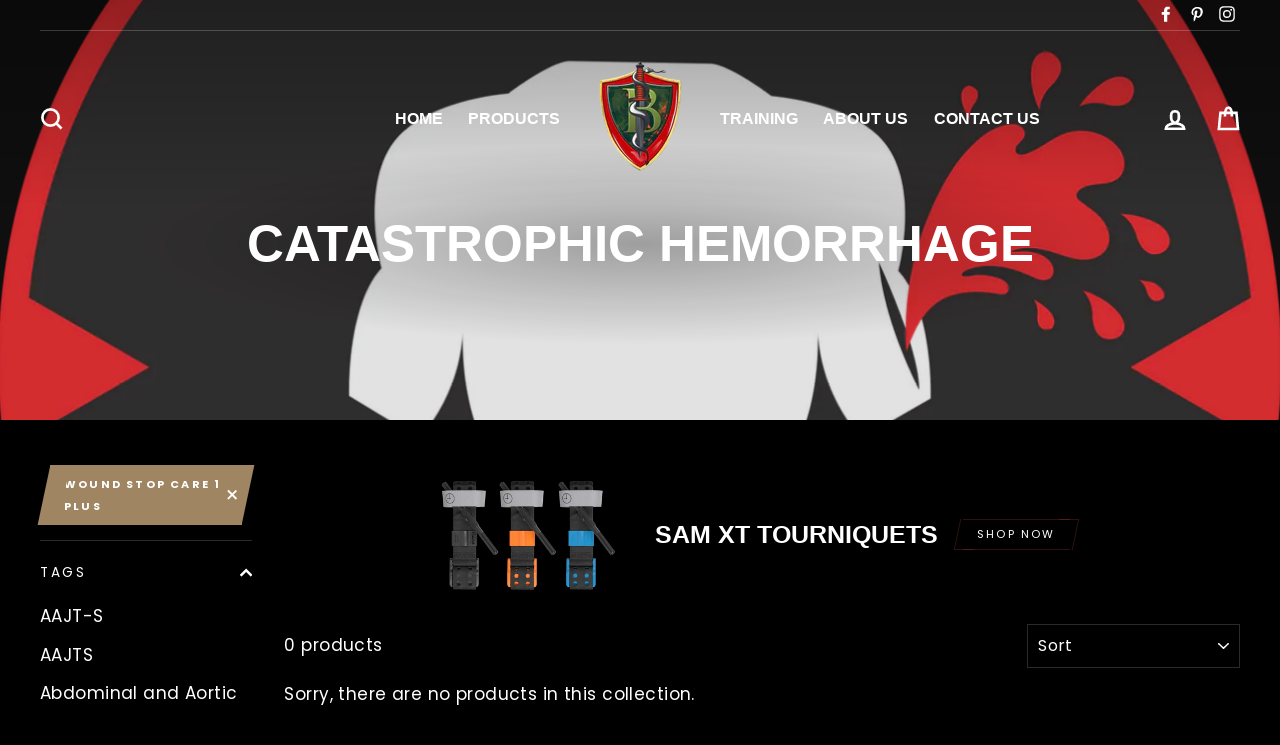

--- FILE ---
content_type: text/html; charset=utf-8
request_url: https://www.bloodstonedivision.com/collections/catastrophic-hemorrhage/wound-stop-care-1-plus
body_size: 18639
content:
<!doctype html>
<html class="no-js" lang="en">
<head>
  <meta charset="utf-8">
  <meta http-equiv="X-UA-Compatible" content="IE=edge,chrome=1">
  <meta name="viewport" content="width=device-width,initial-scale=1">
  <meta name="theme-color" content="#9f8561">
  <link rel="canonical" href="https://www.bloodstonedivision.com/collections/catastrophic-hemorrhage/wound-stop-care-1-plus">
  <meta name="format-detection" content="telephone=no">
<title>
  Catastrophic Hemorrhage
 &ndash; Tagged &quot;WOUND STOP CARE 1 PLUS&quot;
&ndash; BloodstoneDivision

</title><meta property="og:site_name" content="BloodstoneDivision">
<meta property="og:url" content="https://www.bloodstonedivision.com/collections/catastrophic-hemorrhage/wound-stop-care-1-plus">
<meta property="og:title" content="Catastrophic Hemorrhage">
<meta property="og:type" content="website">
<meta property="og:description" content="bandages, first aid, gauze, syringes, hemorrhage, airway, respiratory, circulation, hypothermia, blood, field care, body simulations, mannikins, splints, head injury, litters, IV fluid warmer, tourniquet, whole blood containers, Golden Hour, medic, M Warmer, bleeding control, TCCC, TECC, IFAK, stop the bleed, AED">
      <meta property="og:image" content="http://www.bloodstonedivision.com/cdn/shop/collections/2_1200x630.png?v=1544802112">
    


      <meta property="og:image:secure_url" content="https://www.bloodstonedivision.com/cdn/shop/collections/2_1200x630.png?v=1544802112">
    

<meta name="twitter:site" content="@">
<meta name="twitter:card" content="summary_large_image">
<meta name="twitter:title" content="Catastrophic Hemorrhage">
<meta name="twitter:description" content="bandages, first aid, gauze, syringes, hemorrhage, airway, respiratory, circulation, hypothermia, blood, field care, body simulations, mannikins, splints, head injury, litters, IV fluid warmer, tourniquet, whole blood containers, Golden Hour, medic, M Warmer, bleeding control, TCCC, TECC, IFAK, stop the bleed, AED">

<style>
  
  @font-face {
  font-family: Poppins;
  font-weight: 400;
  font-style: normal;
  src: url("//www.bloodstonedivision.com/cdn/fonts/poppins/poppins_n4.0ba78fa5af9b0e1a374041b3ceaadf0a43b41362.woff2") format("woff2"),
       url("//www.bloodstonedivision.com/cdn/fonts/poppins/poppins_n4.214741a72ff2596839fc9760ee7a770386cf16ca.woff") format("woff");
}


  @font-face {
  font-family: Poppins;
  font-weight: 700;
  font-style: normal;
  src: url("//www.bloodstonedivision.com/cdn/fonts/poppins/poppins_n7.56758dcf284489feb014a026f3727f2f20a54626.woff2") format("woff2"),
       url("//www.bloodstonedivision.com/cdn/fonts/poppins/poppins_n7.f34f55d9b3d3205d2cd6f64955ff4b36f0cfd8da.woff") format("woff");
}

  @font-face {
  font-family: Poppins;
  font-weight: 400;
  font-style: italic;
  src: url("//www.bloodstonedivision.com/cdn/fonts/poppins/poppins_i4.846ad1e22474f856bd6b81ba4585a60799a9f5d2.woff2") format("woff2"),
       url("//www.bloodstonedivision.com/cdn/fonts/poppins/poppins_i4.56b43284e8b52fc64c1fd271f289a39e8477e9ec.woff") format("woff");
}

  @font-face {
  font-family: Poppins;
  font-weight: 700;
  font-style: italic;
  src: url("//www.bloodstonedivision.com/cdn/fonts/poppins/poppins_i7.42fd71da11e9d101e1e6c7932199f925f9eea42d.woff2") format("woff2"),
       url("//www.bloodstonedivision.com/cdn/fonts/poppins/poppins_i7.ec8499dbd7616004e21155106d13837fff4cf556.woff") format("woff");
}

</style>

  <link href="//www.bloodstonedivision.com/cdn/shop/t/5/assets/theme.scss.css?v=14095417704428451171759333010" rel="stylesheet" type="text/css" media="all" />

  <style>
    .collection-item__title {
      font-size: 25px;
    }

    @media screen and (max-width: 768px) {
      .collection-item__title {
        font-size: 20.0px;
      }
    }
  </style>

  <script>
    document.documentElement.className = document.documentElement.className.replace('no-js', 'js');

    window.theme = window.theme || {};
    theme.strings = {
      addToCart: "",
      soldOut: "Sold Out",
      unavailable: "Unavailable",
      stockLabel: "[count] in stock",
      savePrice: "Save [saved_amount]",
      cartSavings: "You're saving [savings]",
      cartEmpty: "Your cart is currently empty.",
      cartTermsConfirmation: "You must agree with the terms and conditions of sales to check out"
    };
    theme.settings = {
      cartType: "drawer",
      moneyFormat: "${{amount}}",
      recentlyViewedEnabled: false,
      quickView: false,
      themeVersion: "1.3.1"
    };
  </script>

  <script>window.performance && window.performance.mark && window.performance.mark('shopify.content_for_header.start');</script><meta id="shopify-digital-wallet" name="shopify-digital-wallet" content="/11062935616/digital_wallets/dialog">
<link rel="alternate" type="application/atom+xml" title="Feed" href="/collections/catastrophic-hemorrhage/wound-stop-care-1-plus.atom" />
<link rel="alternate" type="application/json+oembed" href="https://www.bloodstonedivision.com/collections/catastrophic-hemorrhage/wound-stop-care-1-plus.oembed">
<script async="async" src="/checkouts/internal/preloads.js?locale=en-US"></script>
<script id="shopify-features" type="application/json">{"accessToken":"6d909d778b239c08005eb7780db316ef","betas":["rich-media-storefront-analytics"],"domain":"www.bloodstonedivision.com","predictiveSearch":true,"shopId":11062935616,"locale":"en"}</script>
<script>var Shopify = Shopify || {};
Shopify.shop = "bloodstonedivision.myshopify.com";
Shopify.locale = "en";
Shopify.currency = {"active":"USD","rate":"1.0"};
Shopify.country = "US";
Shopify.theme = {"name":"Copy of Current Site 01 Feb 2023 Launch","id":131123347652,"schema_name":"Impulse","schema_version":"1.3.1","theme_store_id":857,"role":"main"};
Shopify.theme.handle = "null";
Shopify.theme.style = {"id":null,"handle":null};
Shopify.cdnHost = "www.bloodstonedivision.com/cdn";
Shopify.routes = Shopify.routes || {};
Shopify.routes.root = "/";</script>
<script type="module">!function(o){(o.Shopify=o.Shopify||{}).modules=!0}(window);</script>
<script>!function(o){function n(){var o=[];function n(){o.push(Array.prototype.slice.apply(arguments))}return n.q=o,n}var t=o.Shopify=o.Shopify||{};t.loadFeatures=n(),t.autoloadFeatures=n()}(window);</script>
<script id="shop-js-analytics" type="application/json">{"pageType":"collection"}</script>
<script defer="defer" async type="module" src="//www.bloodstonedivision.com/cdn/shopifycloud/shop-js/modules/v2/client.init-shop-cart-sync_BT-GjEfc.en.esm.js"></script>
<script defer="defer" async type="module" src="//www.bloodstonedivision.com/cdn/shopifycloud/shop-js/modules/v2/chunk.common_D58fp_Oc.esm.js"></script>
<script defer="defer" async type="module" src="//www.bloodstonedivision.com/cdn/shopifycloud/shop-js/modules/v2/chunk.modal_xMitdFEc.esm.js"></script>
<script type="module">
  await import("//www.bloodstonedivision.com/cdn/shopifycloud/shop-js/modules/v2/client.init-shop-cart-sync_BT-GjEfc.en.esm.js");
await import("//www.bloodstonedivision.com/cdn/shopifycloud/shop-js/modules/v2/chunk.common_D58fp_Oc.esm.js");
await import("//www.bloodstonedivision.com/cdn/shopifycloud/shop-js/modules/v2/chunk.modal_xMitdFEc.esm.js");

  window.Shopify.SignInWithShop?.initShopCartSync?.({"fedCMEnabled":true,"windoidEnabled":true});

</script>
<script id="__st">var __st={"a":11062935616,"offset":-18000,"reqid":"380abc2d-0de8-41cb-9a35-04f6a400f482-1769230842","pageurl":"www.bloodstonedivision.com\/collections\/catastrophic-hemorrhage\/wound-stop-care-1-plus","u":"afc121aa374c","p":"collection","rtyp":"collection","rid":80822698048};</script>
<script>window.ShopifyPaypalV4VisibilityTracking = true;</script>
<script id="captcha-bootstrap">!function(){'use strict';const t='contact',e='account',n='new_comment',o=[[t,t],['blogs',n],['comments',n],[t,'customer']],c=[[e,'customer_login'],[e,'guest_login'],[e,'recover_customer_password'],[e,'create_customer']],r=t=>t.map((([t,e])=>`form[action*='/${t}']:not([data-nocaptcha='true']) input[name='form_type'][value='${e}']`)).join(','),a=t=>()=>t?[...document.querySelectorAll(t)].map((t=>t.form)):[];function s(){const t=[...o],e=r(t);return a(e)}const i='password',u='form_key',d=['recaptcha-v3-token','g-recaptcha-response','h-captcha-response',i],f=()=>{try{return window.sessionStorage}catch{return}},m='__shopify_v',_=t=>t.elements[u];function p(t,e,n=!1){try{const o=window.sessionStorage,c=JSON.parse(o.getItem(e)),{data:r}=function(t){const{data:e,action:n}=t;return t[m]||n?{data:e,action:n}:{data:t,action:n}}(c);for(const[e,n]of Object.entries(r))t.elements[e]&&(t.elements[e].value=n);n&&o.removeItem(e)}catch(o){console.error('form repopulation failed',{error:o})}}const l='form_type',E='cptcha';function T(t){t.dataset[E]=!0}const w=window,h=w.document,L='Shopify',v='ce_forms',y='captcha';let A=!1;((t,e)=>{const n=(g='f06e6c50-85a8-45c8-87d0-21a2b65856fe',I='https://cdn.shopify.com/shopifycloud/storefront-forms-hcaptcha/ce_storefront_forms_captcha_hcaptcha.v1.5.2.iife.js',D={infoText:'Protected by hCaptcha',privacyText:'Privacy',termsText:'Terms'},(t,e,n)=>{const o=w[L][v],c=o.bindForm;if(c)return c(t,g,e,D).then(n);var r;o.q.push([[t,g,e,D],n]),r=I,A||(h.body.append(Object.assign(h.createElement('script'),{id:'captcha-provider',async:!0,src:r})),A=!0)});var g,I,D;w[L]=w[L]||{},w[L][v]=w[L][v]||{},w[L][v].q=[],w[L][y]=w[L][y]||{},w[L][y].protect=function(t,e){n(t,void 0,e),T(t)},Object.freeze(w[L][y]),function(t,e,n,w,h,L){const[v,y,A,g]=function(t,e,n){const i=e?o:[],u=t?c:[],d=[...i,...u],f=r(d),m=r(i),_=r(d.filter((([t,e])=>n.includes(e))));return[a(f),a(m),a(_),s()]}(w,h,L),I=t=>{const e=t.target;return e instanceof HTMLFormElement?e:e&&e.form},D=t=>v().includes(t);t.addEventListener('submit',(t=>{const e=I(t);if(!e)return;const n=D(e)&&!e.dataset.hcaptchaBound&&!e.dataset.recaptchaBound,o=_(e),c=g().includes(e)&&(!o||!o.value);(n||c)&&t.preventDefault(),c&&!n&&(function(t){try{if(!f())return;!function(t){const e=f();if(!e)return;const n=_(t);if(!n)return;const o=n.value;o&&e.removeItem(o)}(t);const e=Array.from(Array(32),(()=>Math.random().toString(36)[2])).join('');!function(t,e){_(t)||t.append(Object.assign(document.createElement('input'),{type:'hidden',name:u})),t.elements[u].value=e}(t,e),function(t,e){const n=f();if(!n)return;const o=[...t.querySelectorAll(`input[type='${i}']`)].map((({name:t})=>t)),c=[...d,...o],r={};for(const[a,s]of new FormData(t).entries())c.includes(a)||(r[a]=s);n.setItem(e,JSON.stringify({[m]:1,action:t.action,data:r}))}(t,e)}catch(e){console.error('failed to persist form',e)}}(e),e.submit())}));const S=(t,e)=>{t&&!t.dataset[E]&&(n(t,e.some((e=>e===t))),T(t))};for(const o of['focusin','change'])t.addEventListener(o,(t=>{const e=I(t);D(e)&&S(e,y())}));const B=e.get('form_key'),M=e.get(l),P=B&&M;t.addEventListener('DOMContentLoaded',(()=>{const t=y();if(P)for(const e of t)e.elements[l].value===M&&p(e,B);[...new Set([...A(),...v().filter((t=>'true'===t.dataset.shopifyCaptcha))])].forEach((e=>S(e,t)))}))}(h,new URLSearchParams(w.location.search),n,t,e,['guest_login'])})(!0,!0)}();</script>
<script integrity="sha256-4kQ18oKyAcykRKYeNunJcIwy7WH5gtpwJnB7kiuLZ1E=" data-source-attribution="shopify.loadfeatures" defer="defer" src="//www.bloodstonedivision.com/cdn/shopifycloud/storefront/assets/storefront/load_feature-a0a9edcb.js" crossorigin="anonymous"></script>
<script data-source-attribution="shopify.dynamic_checkout.dynamic.init">var Shopify=Shopify||{};Shopify.PaymentButton=Shopify.PaymentButton||{isStorefrontPortableWallets:!0,init:function(){window.Shopify.PaymentButton.init=function(){};var t=document.createElement("script");t.src="https://www.bloodstonedivision.com/cdn/shopifycloud/portable-wallets/latest/portable-wallets.en.js",t.type="module",document.head.appendChild(t)}};
</script>
<script data-source-attribution="shopify.dynamic_checkout.buyer_consent">
  function portableWalletsHideBuyerConsent(e){var t=document.getElementById("shopify-buyer-consent"),n=document.getElementById("shopify-subscription-policy-button");t&&n&&(t.classList.add("hidden"),t.setAttribute("aria-hidden","true"),n.removeEventListener("click",e))}function portableWalletsShowBuyerConsent(e){var t=document.getElementById("shopify-buyer-consent"),n=document.getElementById("shopify-subscription-policy-button");t&&n&&(t.classList.remove("hidden"),t.removeAttribute("aria-hidden"),n.addEventListener("click",e))}window.Shopify?.PaymentButton&&(window.Shopify.PaymentButton.hideBuyerConsent=portableWalletsHideBuyerConsent,window.Shopify.PaymentButton.showBuyerConsent=portableWalletsShowBuyerConsent);
</script>
<script data-source-attribution="shopify.dynamic_checkout.cart.bootstrap">document.addEventListener("DOMContentLoaded",(function(){function t(){return document.querySelector("shopify-accelerated-checkout-cart, shopify-accelerated-checkout")}if(t())Shopify.PaymentButton.init();else{new MutationObserver((function(e,n){t()&&(Shopify.PaymentButton.init(),n.disconnect())})).observe(document.body,{childList:!0,subtree:!0})}}));
</script>

<script>window.performance && window.performance.mark && window.performance.mark('shopify.content_for_header.end');</script>
  <!--[if lt IE 9]>
<script src="//cdnjs.cloudflare.com/ajax/libs/html5shiv/3.7.2/html5shiv.min.js" type="text/javascript"></script>
<![endif]-->
<!--[if (lte IE 9) ]><script src="//www.bloodstonedivision.com/cdn/shop/t/5/assets/match-media.min.js?v=159635276924582161481674594417" type="text/javascript"></script><![endif]-->


  
  <script src="//www.bloodstonedivision.com/cdn/shop/t/5/assets/vendor.js" defer="defer"></script>



  

  
  <script src="//www.bloodstonedivision.com/cdn/shop/t/5/assets/theme.js?v=120270574577249176201674594417" defer="defer"></script>


<link href="https://monorail-edge.shopifysvc.com" rel="dns-prefetch">
<script>(function(){if ("sendBeacon" in navigator && "performance" in window) {try {var session_token_from_headers = performance.getEntriesByType('navigation')[0].serverTiming.find(x => x.name == '_s').description;} catch {var session_token_from_headers = undefined;}var session_cookie_matches = document.cookie.match(/_shopify_s=([^;]*)/);var session_token_from_cookie = session_cookie_matches && session_cookie_matches.length === 2 ? session_cookie_matches[1] : "";var session_token = session_token_from_headers || session_token_from_cookie || "";function handle_abandonment_event(e) {var entries = performance.getEntries().filter(function(entry) {return /monorail-edge.shopifysvc.com/.test(entry.name);});if (!window.abandonment_tracked && entries.length === 0) {window.abandonment_tracked = true;var currentMs = Date.now();var navigation_start = performance.timing.navigationStart;var payload = {shop_id: 11062935616,url: window.location.href,navigation_start,duration: currentMs - navigation_start,session_token,page_type: "collection"};window.navigator.sendBeacon("https://monorail-edge.shopifysvc.com/v1/produce", JSON.stringify({schema_id: "online_store_buyer_site_abandonment/1.1",payload: payload,metadata: {event_created_at_ms: currentMs,event_sent_at_ms: currentMs}}));}}window.addEventListener('pagehide', handle_abandonment_event);}}());</script>
<script id="web-pixels-manager-setup">(function e(e,d,r,n,o){if(void 0===o&&(o={}),!Boolean(null===(a=null===(i=window.Shopify)||void 0===i?void 0:i.analytics)||void 0===a?void 0:a.replayQueue)){var i,a;window.Shopify=window.Shopify||{};var t=window.Shopify;t.analytics=t.analytics||{};var s=t.analytics;s.replayQueue=[],s.publish=function(e,d,r){return s.replayQueue.push([e,d,r]),!0};try{self.performance.mark("wpm:start")}catch(e){}var l=function(){var e={modern:/Edge?\/(1{2}[4-9]|1[2-9]\d|[2-9]\d{2}|\d{4,})\.\d+(\.\d+|)|Firefox\/(1{2}[4-9]|1[2-9]\d|[2-9]\d{2}|\d{4,})\.\d+(\.\d+|)|Chrom(ium|e)\/(9{2}|\d{3,})\.\d+(\.\d+|)|(Maci|X1{2}).+ Version\/(15\.\d+|(1[6-9]|[2-9]\d|\d{3,})\.\d+)([,.]\d+|)( \(\w+\)|)( Mobile\/\w+|) Safari\/|Chrome.+OPR\/(9{2}|\d{3,})\.\d+\.\d+|(CPU[ +]OS|iPhone[ +]OS|CPU[ +]iPhone|CPU IPhone OS|CPU iPad OS)[ +]+(15[._]\d+|(1[6-9]|[2-9]\d|\d{3,})[._]\d+)([._]\d+|)|Android:?[ /-](13[3-9]|1[4-9]\d|[2-9]\d{2}|\d{4,})(\.\d+|)(\.\d+|)|Android.+Firefox\/(13[5-9]|1[4-9]\d|[2-9]\d{2}|\d{4,})\.\d+(\.\d+|)|Android.+Chrom(ium|e)\/(13[3-9]|1[4-9]\d|[2-9]\d{2}|\d{4,})\.\d+(\.\d+|)|SamsungBrowser\/([2-9]\d|\d{3,})\.\d+/,legacy:/Edge?\/(1[6-9]|[2-9]\d|\d{3,})\.\d+(\.\d+|)|Firefox\/(5[4-9]|[6-9]\d|\d{3,})\.\d+(\.\d+|)|Chrom(ium|e)\/(5[1-9]|[6-9]\d|\d{3,})\.\d+(\.\d+|)([\d.]+$|.*Safari\/(?![\d.]+ Edge\/[\d.]+$))|(Maci|X1{2}).+ Version\/(10\.\d+|(1[1-9]|[2-9]\d|\d{3,})\.\d+)([,.]\d+|)( \(\w+\)|)( Mobile\/\w+|) Safari\/|Chrome.+OPR\/(3[89]|[4-9]\d|\d{3,})\.\d+\.\d+|(CPU[ +]OS|iPhone[ +]OS|CPU[ +]iPhone|CPU IPhone OS|CPU iPad OS)[ +]+(10[._]\d+|(1[1-9]|[2-9]\d|\d{3,})[._]\d+)([._]\d+|)|Android:?[ /-](13[3-9]|1[4-9]\d|[2-9]\d{2}|\d{4,})(\.\d+|)(\.\d+|)|Mobile Safari.+OPR\/([89]\d|\d{3,})\.\d+\.\d+|Android.+Firefox\/(13[5-9]|1[4-9]\d|[2-9]\d{2}|\d{4,})\.\d+(\.\d+|)|Android.+Chrom(ium|e)\/(13[3-9]|1[4-9]\d|[2-9]\d{2}|\d{4,})\.\d+(\.\d+|)|Android.+(UC? ?Browser|UCWEB|U3)[ /]?(15\.([5-9]|\d{2,})|(1[6-9]|[2-9]\d|\d{3,})\.\d+)\.\d+|SamsungBrowser\/(5\.\d+|([6-9]|\d{2,})\.\d+)|Android.+MQ{2}Browser\/(14(\.(9|\d{2,})|)|(1[5-9]|[2-9]\d|\d{3,})(\.\d+|))(\.\d+|)|K[Aa][Ii]OS\/(3\.\d+|([4-9]|\d{2,})\.\d+)(\.\d+|)/},d=e.modern,r=e.legacy,n=navigator.userAgent;return n.match(d)?"modern":n.match(r)?"legacy":"unknown"}(),u="modern"===l?"modern":"legacy",c=(null!=n?n:{modern:"",legacy:""})[u],f=function(e){return[e.baseUrl,"/wpm","/b",e.hashVersion,"modern"===e.buildTarget?"m":"l",".js"].join("")}({baseUrl:d,hashVersion:r,buildTarget:u}),m=function(e){var d=e.version,r=e.bundleTarget,n=e.surface,o=e.pageUrl,i=e.monorailEndpoint;return{emit:function(e){var a=e.status,t=e.errorMsg,s=(new Date).getTime(),l=JSON.stringify({metadata:{event_sent_at_ms:s},events:[{schema_id:"web_pixels_manager_load/3.1",payload:{version:d,bundle_target:r,page_url:o,status:a,surface:n,error_msg:t},metadata:{event_created_at_ms:s}}]});if(!i)return console&&console.warn&&console.warn("[Web Pixels Manager] No Monorail endpoint provided, skipping logging."),!1;try{return self.navigator.sendBeacon.bind(self.navigator)(i,l)}catch(e){}var u=new XMLHttpRequest;try{return u.open("POST",i,!0),u.setRequestHeader("Content-Type","text/plain"),u.send(l),!0}catch(e){return console&&console.warn&&console.warn("[Web Pixels Manager] Got an unhandled error while logging to Monorail."),!1}}}}({version:r,bundleTarget:l,surface:e.surface,pageUrl:self.location.href,monorailEndpoint:e.monorailEndpoint});try{o.browserTarget=l,function(e){var d=e.src,r=e.async,n=void 0===r||r,o=e.onload,i=e.onerror,a=e.sri,t=e.scriptDataAttributes,s=void 0===t?{}:t,l=document.createElement("script"),u=document.querySelector("head"),c=document.querySelector("body");if(l.async=n,l.src=d,a&&(l.integrity=a,l.crossOrigin="anonymous"),s)for(var f in s)if(Object.prototype.hasOwnProperty.call(s,f))try{l.dataset[f]=s[f]}catch(e){}if(o&&l.addEventListener("load",o),i&&l.addEventListener("error",i),u)u.appendChild(l);else{if(!c)throw new Error("Did not find a head or body element to append the script");c.appendChild(l)}}({src:f,async:!0,onload:function(){if(!function(){var e,d;return Boolean(null===(d=null===(e=window.Shopify)||void 0===e?void 0:e.analytics)||void 0===d?void 0:d.initialized)}()){var d=window.webPixelsManager.init(e)||void 0;if(d){var r=window.Shopify.analytics;r.replayQueue.forEach((function(e){var r=e[0],n=e[1],o=e[2];d.publishCustomEvent(r,n,o)})),r.replayQueue=[],r.publish=d.publishCustomEvent,r.visitor=d.visitor,r.initialized=!0}}},onerror:function(){return m.emit({status:"failed",errorMsg:"".concat(f," has failed to load")})},sri:function(e){var d=/^sha384-[A-Za-z0-9+/=]+$/;return"string"==typeof e&&d.test(e)}(c)?c:"",scriptDataAttributes:o}),m.emit({status:"loading"})}catch(e){m.emit({status:"failed",errorMsg:(null==e?void 0:e.message)||"Unknown error"})}}})({shopId: 11062935616,storefrontBaseUrl: "https://www.bloodstonedivision.com",extensionsBaseUrl: "https://extensions.shopifycdn.com/cdn/shopifycloud/web-pixels-manager",monorailEndpoint: "https://monorail-edge.shopifysvc.com/unstable/produce_batch",surface: "storefront-renderer",enabledBetaFlags: ["2dca8a86"],webPixelsConfigList: [{"id":"shopify-app-pixel","configuration":"{}","eventPayloadVersion":"v1","runtimeContext":"STRICT","scriptVersion":"0450","apiClientId":"shopify-pixel","type":"APP","privacyPurposes":["ANALYTICS","MARKETING"]},{"id":"shopify-custom-pixel","eventPayloadVersion":"v1","runtimeContext":"LAX","scriptVersion":"0450","apiClientId":"shopify-pixel","type":"CUSTOM","privacyPurposes":["ANALYTICS","MARKETING"]}],isMerchantRequest: false,initData: {"shop":{"name":"BloodstoneDivision","paymentSettings":{"currencyCode":"USD"},"myshopifyDomain":"bloodstonedivision.myshopify.com","countryCode":"US","storefrontUrl":"https:\/\/www.bloodstonedivision.com"},"customer":null,"cart":null,"checkout":null,"productVariants":[],"purchasingCompany":null},},"https://www.bloodstonedivision.com/cdn","fcfee988w5aeb613cpc8e4bc33m6693e112",{"modern":"","legacy":""},{"shopId":"11062935616","storefrontBaseUrl":"https:\/\/www.bloodstonedivision.com","extensionBaseUrl":"https:\/\/extensions.shopifycdn.com\/cdn\/shopifycloud\/web-pixels-manager","surface":"storefront-renderer","enabledBetaFlags":"[\"2dca8a86\"]","isMerchantRequest":"false","hashVersion":"fcfee988w5aeb613cpc8e4bc33m6693e112","publish":"custom","events":"[[\"page_viewed\",{}],[\"collection_viewed\",{\"collection\":{\"id\":\"80822698048\",\"title\":\"Catastrophic Hemorrhage\",\"productVariants\":[]}}]]"});</script><script>
  window.ShopifyAnalytics = window.ShopifyAnalytics || {};
  window.ShopifyAnalytics.meta = window.ShopifyAnalytics.meta || {};
  window.ShopifyAnalytics.meta.currency = 'USD';
  var meta = {"products":[],"page":{"pageType":"collection","resourceType":"collection","resourceId":80822698048,"requestId":"380abc2d-0de8-41cb-9a35-04f6a400f482-1769230842"}};
  for (var attr in meta) {
    window.ShopifyAnalytics.meta[attr] = meta[attr];
  }
</script>
<script class="analytics">
  (function () {
    var customDocumentWrite = function(content) {
      var jquery = null;

      if (window.jQuery) {
        jquery = window.jQuery;
      } else if (window.Checkout && window.Checkout.$) {
        jquery = window.Checkout.$;
      }

      if (jquery) {
        jquery('body').append(content);
      }
    };

    var hasLoggedConversion = function(token) {
      if (token) {
        return document.cookie.indexOf('loggedConversion=' + token) !== -1;
      }
      return false;
    }

    var setCookieIfConversion = function(token) {
      if (token) {
        var twoMonthsFromNow = new Date(Date.now());
        twoMonthsFromNow.setMonth(twoMonthsFromNow.getMonth() + 2);

        document.cookie = 'loggedConversion=' + token + '; expires=' + twoMonthsFromNow;
      }
    }

    var trekkie = window.ShopifyAnalytics.lib = window.trekkie = window.trekkie || [];
    if (trekkie.integrations) {
      return;
    }
    trekkie.methods = [
      'identify',
      'page',
      'ready',
      'track',
      'trackForm',
      'trackLink'
    ];
    trekkie.factory = function(method) {
      return function() {
        var args = Array.prototype.slice.call(arguments);
        args.unshift(method);
        trekkie.push(args);
        return trekkie;
      };
    };
    for (var i = 0; i < trekkie.methods.length; i++) {
      var key = trekkie.methods[i];
      trekkie[key] = trekkie.factory(key);
    }
    trekkie.load = function(config) {
      trekkie.config = config || {};
      trekkie.config.initialDocumentCookie = document.cookie;
      var first = document.getElementsByTagName('script')[0];
      var script = document.createElement('script');
      script.type = 'text/javascript';
      script.onerror = function(e) {
        var scriptFallback = document.createElement('script');
        scriptFallback.type = 'text/javascript';
        scriptFallback.onerror = function(error) {
                var Monorail = {
      produce: function produce(monorailDomain, schemaId, payload) {
        var currentMs = new Date().getTime();
        var event = {
          schema_id: schemaId,
          payload: payload,
          metadata: {
            event_created_at_ms: currentMs,
            event_sent_at_ms: currentMs
          }
        };
        return Monorail.sendRequest("https://" + monorailDomain + "/v1/produce", JSON.stringify(event));
      },
      sendRequest: function sendRequest(endpointUrl, payload) {
        // Try the sendBeacon API
        if (window && window.navigator && typeof window.navigator.sendBeacon === 'function' && typeof window.Blob === 'function' && !Monorail.isIos12()) {
          var blobData = new window.Blob([payload], {
            type: 'text/plain'
          });

          if (window.navigator.sendBeacon(endpointUrl, blobData)) {
            return true;
          } // sendBeacon was not successful

        } // XHR beacon

        var xhr = new XMLHttpRequest();

        try {
          xhr.open('POST', endpointUrl);
          xhr.setRequestHeader('Content-Type', 'text/plain');
          xhr.send(payload);
        } catch (e) {
          console.log(e);
        }

        return false;
      },
      isIos12: function isIos12() {
        return window.navigator.userAgent.lastIndexOf('iPhone; CPU iPhone OS 12_') !== -1 || window.navigator.userAgent.lastIndexOf('iPad; CPU OS 12_') !== -1;
      }
    };
    Monorail.produce('monorail-edge.shopifysvc.com',
      'trekkie_storefront_load_errors/1.1',
      {shop_id: 11062935616,
      theme_id: 131123347652,
      app_name: "storefront",
      context_url: window.location.href,
      source_url: "//www.bloodstonedivision.com/cdn/s/trekkie.storefront.8d95595f799fbf7e1d32231b9a28fd43b70c67d3.min.js"});

        };
        scriptFallback.async = true;
        scriptFallback.src = '//www.bloodstonedivision.com/cdn/s/trekkie.storefront.8d95595f799fbf7e1d32231b9a28fd43b70c67d3.min.js';
        first.parentNode.insertBefore(scriptFallback, first);
      };
      script.async = true;
      script.src = '//www.bloodstonedivision.com/cdn/s/trekkie.storefront.8d95595f799fbf7e1d32231b9a28fd43b70c67d3.min.js';
      first.parentNode.insertBefore(script, first);
    };
    trekkie.load(
      {"Trekkie":{"appName":"storefront","development":false,"defaultAttributes":{"shopId":11062935616,"isMerchantRequest":null,"themeId":131123347652,"themeCityHash":"17776761576665316476","contentLanguage":"en","currency":"USD","eventMetadataId":"ba05790a-6b8e-405a-8146-1a3e06496639"},"isServerSideCookieWritingEnabled":true,"monorailRegion":"shop_domain","enabledBetaFlags":["65f19447"]},"Session Attribution":{},"S2S":{"facebookCapiEnabled":false,"source":"trekkie-storefront-renderer","apiClientId":580111}}
    );

    var loaded = false;
    trekkie.ready(function() {
      if (loaded) return;
      loaded = true;

      window.ShopifyAnalytics.lib = window.trekkie;

      var originalDocumentWrite = document.write;
      document.write = customDocumentWrite;
      try { window.ShopifyAnalytics.merchantGoogleAnalytics.call(this); } catch(error) {};
      document.write = originalDocumentWrite;

      window.ShopifyAnalytics.lib.page(null,{"pageType":"collection","resourceType":"collection","resourceId":80822698048,"requestId":"380abc2d-0de8-41cb-9a35-04f6a400f482-1769230842","shopifyEmitted":true});

      var match = window.location.pathname.match(/checkouts\/(.+)\/(thank_you|post_purchase)/)
      var token = match? match[1]: undefined;
      if (!hasLoggedConversion(token)) {
        setCookieIfConversion(token);
        window.ShopifyAnalytics.lib.track("Viewed Product Category",{"currency":"USD","category":"Collection: catastrophic-hemorrhage","collectionName":"catastrophic-hemorrhage","collectionId":80822698048,"nonInteraction":true},undefined,undefined,{"shopifyEmitted":true});
      }
    });


        var eventsListenerScript = document.createElement('script');
        eventsListenerScript.async = true;
        eventsListenerScript.src = "//www.bloodstonedivision.com/cdn/shopifycloud/storefront/assets/shop_events_listener-3da45d37.js";
        document.getElementsByTagName('head')[0].appendChild(eventsListenerScript);

})();</script>
<script
  defer
  src="https://www.bloodstonedivision.com/cdn/shopifycloud/perf-kit/shopify-perf-kit-3.0.4.min.js"
  data-application="storefront-renderer"
  data-shop-id="11062935616"
  data-render-region="gcp-us-central1"
  data-page-type="collection"
  data-theme-instance-id="131123347652"
  data-theme-name="Impulse"
  data-theme-version="1.3.1"
  data-monorail-region="shop_domain"
  data-resource-timing-sampling-rate="10"
  data-shs="true"
  data-shs-beacon="true"
  data-shs-export-with-fetch="true"
  data-shs-logs-sample-rate="1"
  data-shs-beacon-endpoint="https://www.bloodstonedivision.com/api/collect"
></script>
</head>

<body class="template-collection" data-transitions="false">

  
  

  <a class="in-page-link visually-hidden skip-link" href="#MainContent">Skip to content</a>

  <div id="PageContainer" class="page-container">
    <div class="transition-body">

    <div id="shopify-section-header" class="shopify-section">




<div id="NavDrawer" class="drawer drawer--left">
  <div class="drawer__fixed-header drawer__fixed-header--full">
    <div class="drawer__header drawer__header--full appear-animation appear-delay-1">
      <div class="h2 drawer__title">
        

      </div>
      <div class="drawer__close">
        <button type="button" class="drawer__close-button js-drawer-close">
          <svg aria-hidden="true" focusable="false" role="presentation" class="icon icon-close" viewBox="0 0 64 64"><defs><style>.cls-1{fill:none;stroke:#000;stroke-miterlimit:10;stroke-width:2px}</style></defs><path class="cls-1" d="M19 17.61l27.12 27.13m0-27.12L19 44.74"/></svg>
          <span class="icon__fallback-text">Close menu</span>
        </button>
      </div>
    </div>
  </div>
  <div class="drawer__inner">

    <ul class="mobile-nav mobile-nav--heading-style" role="navigation" aria-label="Primary">
      


        <li class="mobile-nav__item appear-animation appear-delay-2">
          
            <a href="/" class="mobile-nav__link mobile-nav__link--top-level" >Home</a>
          

          
        </li>
      


        <li class="mobile-nav__item appear-animation appear-delay-3">
          
            <a href="/collections/all" class="mobile-nav__link mobile-nav__link--top-level" >Products</a>
          

          
        </li>
      


        <li class="mobile-nav__item appear-animation appear-delay-4">
          
            <a href="/pages/training" class="mobile-nav__link mobile-nav__link--top-level" >Training</a>
          

          
        </li>
      


        <li class="mobile-nav__item appear-animation appear-delay-5">
          
            <a href="/pages/company-background" class="mobile-nav__link mobile-nav__link--top-level" >About Us</a>
          

          
        </li>
      


        <li class="mobile-nav__item appear-animation appear-delay-6">
          
            <a href="/pages/contact-us" class="mobile-nav__link mobile-nav__link--top-level" >Contact Us</a>
          

          
        </li>
      


      
        <li class="mobile-nav__item mobile-nav__item--secondary">
          <div class="grid">
            

            
<div class="grid__item one-half appear-animation appear-delay-7">
                <a href="/account" class="mobile-nav__link">
                  
                    Log in
                  
                </a>
              </div>
            
          </div>
        </li>
      
    </ul><ul class="mobile-nav__social appear-animation appear-delay-8">
      
        <li class="mobile-nav__social-item">
          <a href="https://www.facebook.com/shopify" title="BloodstoneDivision on Facebook">
            <svg aria-hidden="true" focusable="false" role="presentation" class="icon icon-facebook" viewBox="0 0 32 32"><path fill="#444" d="M18.56 31.36V17.28h4.48l.64-5.12h-5.12v-3.2c0-1.28.64-2.56 2.56-2.56h2.56V1.28H19.2c-3.84 0-7.04 2.56-7.04 7.04v3.84H7.68v5.12h4.48v14.08h6.4z"/></svg>
            <span class="icon__fallback-text">Facebook</span>
          </a>
        </li>
      
      
      
        <li class="mobile-nav__social-item">
          <a href="https://www.pinterest.com/shopify" title="BloodstoneDivision on Pinterest">
            <svg aria-hidden="true" focusable="false" role="presentation" class="icon icon-pinterest" viewBox="0 0 32 32"><path fill="#444" d="M27.52 9.6c-.64-5.76-6.4-8.32-12.8-7.68-4.48.64-9.6 4.48-9.6 10.24 0 3.2.64 5.76 3.84 6.4 1.28-2.56-.64-3.2-.64-4.48-1.28-7.04 8.32-12.16 13.44-7.04 3.2 3.84 1.28 14.08-4.48 13.44-5.12-1.28 2.56-9.6-1.92-11.52-3.2-1.28-5.12 4.48-3.84 7.04-1.28 4.48-3.2 8.96-1.92 15.36 2.56-1.92 3.84-5.76 4.48-9.6 1.28.64 1.92 1.92 3.84 1.92 6.4-.64 10.24-7.68 9.6-14.08z"/></svg>
            <span class="icon__fallback-text">Pinterest</span>
          </a>
        </li>
      
      
        <li class="mobile-nav__social-item">
          <a href="https://instagram.com/shopify" title="BloodstoneDivision on Instagram">
            <svg aria-hidden="true" focusable="false" role="presentation" class="icon icon-instagram" viewBox="0 0 32 32"><path fill="#444" d="M16 3.094c4.206 0 4.7.019 6.363.094 1.538.069 2.369.325 2.925.544.738.287 1.262.625 1.813 1.175s.894 1.075 1.175 1.813c.212.556.475 1.387.544 2.925.075 1.662.094 2.156.094 6.363s-.019 4.7-.094 6.363c-.069 1.538-.325 2.369-.544 2.925-.288.738-.625 1.262-1.175 1.813s-1.075.894-1.813 1.175c-.556.212-1.387.475-2.925.544-1.663.075-2.156.094-6.363.094s-4.7-.019-6.363-.094c-1.537-.069-2.369-.325-2.925-.544-.737-.288-1.263-.625-1.813-1.175s-.894-1.075-1.175-1.813c-.212-.556-.475-1.387-.544-2.925-.075-1.663-.094-2.156-.094-6.363s.019-4.7.094-6.363c.069-1.537.325-2.369.544-2.925.287-.737.625-1.263 1.175-1.813s1.075-.894 1.813-1.175c.556-.212 1.388-.475 2.925-.544 1.662-.081 2.156-.094 6.363-.094zm0-2.838c-4.275 0-4.813.019-6.494.094-1.675.075-2.819.344-3.819.731-1.037.4-1.913.944-2.788 1.819S1.486 4.656 1.08 5.688c-.387 1-.656 2.144-.731 3.825-.075 1.675-.094 2.213-.094 6.488s.019 4.813.094 6.494c.075 1.675.344 2.819.731 3.825.4 1.038.944 1.913 1.819 2.788s1.756 1.413 2.788 1.819c1 .387 2.144.656 3.825.731s2.213.094 6.494.094 4.813-.019 6.494-.094c1.675-.075 2.819-.344 3.825-.731 1.038-.4 1.913-.944 2.788-1.819s1.413-1.756 1.819-2.788c.387-1 .656-2.144.731-3.825s.094-2.212.094-6.494-.019-4.813-.094-6.494c-.075-1.675-.344-2.819-.731-3.825-.4-1.038-.944-1.913-1.819-2.788s-1.756-1.413-2.788-1.819c-1-.387-2.144-.656-3.825-.731C20.812.275 20.275.256 16 .256z"/><path fill="#444" d="M16 7.912a8.088 8.088 0 0 0 0 16.175c4.463 0 8.087-3.625 8.087-8.088s-3.625-8.088-8.088-8.088zm0 13.338a5.25 5.25 0 1 1 0-10.5 5.25 5.25 0 1 1 0 10.5zM26.294 7.594a1.887 1.887 0 1 1-3.774.002 1.887 1.887 0 0 1 3.774-.003z"/></svg>
            <span class="icon__fallback-text">Instagram</span>
          </a>
        </li>
      
      
      
      
      
      
    </ul>

  </div>
</div>


  <div id="CartDrawer" class="drawer drawer--right drawer--has-fixed-footer">
    <div class="drawer__fixed-header">
      <div class="drawer__header appear-animation appear-delay-1">
        <div class="h2 drawer__title">Cart</div>
        <div class="drawer__close">
          <button type="button" class="drawer__close-button js-drawer-close">
            <svg aria-hidden="true" focusable="false" role="presentation" class="icon icon-close" viewBox="0 0 64 64"><defs><style>.cls-1{fill:none;stroke:#000;stroke-miterlimit:10;stroke-width:2px}</style></defs><path class="cls-1" d="M19 17.61l27.12 27.13m0-27.12L19 44.74"/></svg>
            <span class="icon__fallback-text">Close cart</span>
          </button>
        </div>
      </div>
    </div>
    <div class="drawer__inner">
      <div id="CartContainer" class="drawer__cart"></div>
    </div>
  </div>






<style>
  .site-nav__link,
  .site-nav__dropdown-link:not(.site-nav__dropdown-link--top-level) {
    font-size: 16px;
  }

  
    .site-nav__link {
      padding-left: 10px;
      padding-right: 10px;
    }
  
</style>

<div data-section-id="header" data-section-type="header-section">
  
    



  

  

  <div class="header-sticky-wrapper">
    <div class="header-wrapper header-wrapper--sticky is-light">

      
        
          <div class="toolbar toolbar--transparent small--hide">
  <div class="page-width">
    <div class="toolbar__content">
      

      
        <div class="toolbar__item">
          <ul class="inline-list toolbar__social">
            
              <li>
                <a href="https://www.facebook.com/shopify" title="BloodstoneDivision on Facebook">
                  <svg aria-hidden="true" focusable="false" role="presentation" class="icon icon-facebook" viewBox="0 0 32 32"><path fill="#444" d="M18.56 31.36V17.28h4.48l.64-5.12h-5.12v-3.2c0-1.28.64-2.56 2.56-2.56h2.56V1.28H19.2c-3.84 0-7.04 2.56-7.04 7.04v3.84H7.68v5.12h4.48v14.08h6.4z"/></svg>
                  <span class="icon__fallback-text">Facebook</span>
                </a>
              </li>
            
            
            
              <li>
                <a href="https://www.pinterest.com/shopify" title="BloodstoneDivision on Pinterest">
                  <svg aria-hidden="true" focusable="false" role="presentation" class="icon icon-pinterest" viewBox="0 0 32 32"><path fill="#444" d="M27.52 9.6c-.64-5.76-6.4-8.32-12.8-7.68-4.48.64-9.6 4.48-9.6 10.24 0 3.2.64 5.76 3.84 6.4 1.28-2.56-.64-3.2-.64-4.48-1.28-7.04 8.32-12.16 13.44-7.04 3.2 3.84 1.28 14.08-4.48 13.44-5.12-1.28 2.56-9.6-1.92-11.52-3.2-1.28-5.12 4.48-3.84 7.04-1.28 4.48-3.2 8.96-1.92 15.36 2.56-1.92 3.84-5.76 4.48-9.6 1.28.64 1.92 1.92 3.84 1.92 6.4-.64 10.24-7.68 9.6-14.08z"/></svg>
                  <span class="icon__fallback-text">Pinterest</span>
                </a>
              </li>
            
            
              <li>
                <a href="https://instagram.com/shopify" title="BloodstoneDivision on Instagram">
                  <svg aria-hidden="true" focusable="false" role="presentation" class="icon icon-instagram" viewBox="0 0 32 32"><path fill="#444" d="M16 3.094c4.206 0 4.7.019 6.363.094 1.538.069 2.369.325 2.925.544.738.287 1.262.625 1.813 1.175s.894 1.075 1.175 1.813c.212.556.475 1.387.544 2.925.075 1.662.094 2.156.094 6.363s-.019 4.7-.094 6.363c-.069 1.538-.325 2.369-.544 2.925-.288.738-.625 1.262-1.175 1.813s-1.075.894-1.813 1.175c-.556.212-1.387.475-2.925.544-1.663.075-2.156.094-6.363.094s-4.7-.019-6.363-.094c-1.537-.069-2.369-.325-2.925-.544-.737-.288-1.263-.625-1.813-1.175s-.894-1.075-1.175-1.813c-.212-.556-.475-1.387-.544-2.925-.075-1.663-.094-2.156-.094-6.363s.019-4.7.094-6.363c.069-1.537.325-2.369.544-2.925.287-.737.625-1.263 1.175-1.813s1.075-.894 1.813-1.175c.556-.212 1.388-.475 2.925-.544 1.662-.081 2.156-.094 6.363-.094zm0-2.838c-4.275 0-4.813.019-6.494.094-1.675.075-2.819.344-3.819.731-1.037.4-1.913.944-2.788 1.819S1.486 4.656 1.08 5.688c-.387 1-.656 2.144-.731 3.825-.075 1.675-.094 2.213-.094 6.488s.019 4.813.094 6.494c.075 1.675.344 2.819.731 3.825.4 1.038.944 1.913 1.819 2.788s1.756 1.413 2.788 1.819c1 .387 2.144.656 3.825.731s2.213.094 6.494.094 4.813-.019 6.494-.094c1.675-.075 2.819-.344 3.825-.731 1.038-.4 1.913-.944 2.788-1.819s1.413-1.756 1.819-2.788c.387-1 .656-2.144.731-3.825s.094-2.212.094-6.494-.019-4.813-.094-6.494c-.075-1.675-.344-2.819-.731-3.825-.4-1.038-.944-1.913-1.819-2.788s-1.756-1.413-2.788-1.819c-1-.387-2.144-.656-3.825-.731C20.812.275 20.275.256 16 .256z"/><path fill="#444" d="M16 7.912a8.088 8.088 0 0 0 0 16.175c4.463 0 8.087-3.625 8.087-8.088s-3.625-8.088-8.088-8.088zm0 13.338a5.25 5.25 0 1 1 0-10.5 5.25 5.25 0 1 1 0 10.5zM26.294 7.594a1.887 1.887 0 1 1-3.774.002 1.887 1.887 0 0 1 3.774-.003z"/></svg>
                  <span class="icon__fallback-text">Instagram</span>
                </a>
              </li>
            
            
            
            
            
            
          </ul>
        </div>
      

      
    </div>

  </div>
</div>

        
      
      <header
        class="site-header site-header--heading-style"
        data-sticky="true">
        <div class="page-width">
          <div
            class="header-layout header-layout--center-split"
            data-logo-align="center">

            

            

            
              <div class="header-item header-item--left header-item--navigation">
                
                  
                    <div class="site-nav small--hide">
                      <a href="/search" class="site-nav__link site-nav__link--icon js-search-header js-no-transition">
                        <svg aria-hidden="true" focusable="false" role="presentation" class="icon icon-search" viewBox="0 0 64 64"><defs><style>.cls-1{fill:none;stroke:#000;stroke-miterlimit:10;stroke-width:2px}</style></defs><path class="cls-1" d="M47.16 28.58A18.58 18.58 0 1 1 28.58 10a18.58 18.58 0 0 1 18.58 18.58zM54 54L41.94 42"/></svg>
                        <span class="icon__fallback-text">Search</span>
                      </a>
                    </div>
                  
                

                

                <div class="site-nav medium-up--hide">
                  <button
                    type="button"
                    class="site-nav__link site-nav__link--icon js-drawer-open-nav"
                    aria-controls="NavDrawer">
                    <svg aria-hidden="true" focusable="false" role="presentation" class="icon icon-hamburger" viewBox="0 0 64 64"><defs><style>.cls-1{fill:none;stroke:#000;stroke-miterlimit:10;stroke-width:2px}</style></defs><path class="cls-1" d="M7 15h51M7 32h43M7 49h51"/></svg>
                    <span class="icon__fallback-text">Site navigation</span>
                  </button>
                </div>
              </div>

              
                
<div class="header-item header-item--logo-split" role="navigation" aria-label="Primary">
  <div class="header-item header-item--split-left">
    


<ul
  class="site-nav site-navigation small--hide"
  >
  


    <li
      class="site-nav__item site-nav__expanded-item"
      >

      <a href="/" class="site-nav__link site-nav__link--underline">
        Home
      </a>
      
    </li>
  


    <li
      class="site-nav__item site-nav__expanded-item"
      >

      <a href="/collections/all" class="site-nav__link site-nav__link--underline">
        Products
      </a>
      
    </li>
  
</ul>

  </div>
  <div class="header-item header-item--logo">
    
  
<style>
    .header-item--logo,
    .header-layout--left-center .header-item--logo,
    .header-layout--left-center .header-item--icons {
      -webkit-box-flex: 0 1 60px;
      -ms-flex: 0 1 60px;
      flex: 0 1 60px;
    }

    @media only screen and (min-width: 768px) {
      .header-item--logo,
      .header-layout--left-center .header-item--logo,
      .header-layout--left-center .header-item--icons {
        -webkit-box-flex: 0 0 100px;
        -ms-flex: 0 0 100px;
        flex: 0 0 100px;
      }
    }

    .site-header__logo a {
      width: 60px;
    }
    .is-light .site-header__logo .logo--inverted {
      width: 60px;
    }
    @media only screen and (min-width: 768px) {
      .site-header__logo a {
        width: 100px;
      }

      .is-light .site-header__logo .logo--inverted {
        width: 100px;
      }
    }
    </style>

    
      <div class="h1 site-header__logo" itemscope itemtype="http://schema.org/Organization">
    
    
      
      <a
        href="/"
        itemprop="url"
        class="site-header__logo-link logo--has-inverted">
        <img
          class="small--hide"
          src="//www.bloodstonedivision.com/cdn/shop/files/2024_Bloodstone_BD3_100x.png?v=1720486634"
          srcset="//www.bloodstonedivision.com/cdn/shop/files/2024_Bloodstone_BD3_100x.png?v=1720486634 1x, //www.bloodstonedivision.com/cdn/shop/files/2024_Bloodstone_BD3_100x@2x.png?v=1720486634 2x"
          alt="BloodstoneDivision"
          itemprop="logo">
        <img
          class="medium-up--hide"
          src="//www.bloodstonedivision.com/cdn/shop/files/2024_Bloodstone_BD3_60x.png?v=1720486634"
          srcset="//www.bloodstonedivision.com/cdn/shop/files/2024_Bloodstone_BD3_60x.png?v=1720486634 1x, //www.bloodstonedivision.com/cdn/shop/files/2024_Bloodstone_BD3_60x@2x.png?v=1720486634 2x"
          alt="BloodstoneDivision">
      </a>
      
        <a
          href="/"
          itemprop="url"
          class="site-header__logo-link logo--inverted">
          <img
            class="small--hide"
            src="//www.bloodstonedivision.com/cdn/shop/files/Bloodstone_BD3_100x.png?v=1720486570"
            srcset="//www.bloodstonedivision.com/cdn/shop/files/Bloodstone_BD3_100x.png?v=1720486570 1x, //www.bloodstonedivision.com/cdn/shop/files/Bloodstone_BD3_100x@2x.png?v=1720486570 2x"
            alt="BloodstoneDivision"
            itemprop="logo">
          <img
            class="medium-up--hide"
            src="//www.bloodstonedivision.com/cdn/shop/files/Bloodstone_BD3_60x.png?v=1720486570"
            srcset="//www.bloodstonedivision.com/cdn/shop/files/Bloodstone_BD3_60x.png?v=1720486570 1x, //www.bloodstonedivision.com/cdn/shop/files/Bloodstone_BD3_60x@2x.png?v=1720486570 2x"
            alt="BloodstoneDivision">
        </a>
      
    
    
      </div>
    

  




  </div>
  <div class="header-item header-item--split-right">
    


<ul
  class="site-nav site-navigation small--hide"
  >
  


    <li
      class="site-nav__item site-nav__expanded-item"
      >

      <a href="/pages/training" class="site-nav__link site-nav__link--underline">
        Training
      </a>
      
    </li>
  


    <li
      class="site-nav__item site-nav__expanded-item"
      >

      <a href="/pages/company-background" class="site-nav__link site-nav__link--underline">
        About Us
      </a>
      
    </li>
  


    <li
      class="site-nav__item site-nav__expanded-item"
      >

      <a href="/pages/contact-us" class="site-nav__link site-nav__link--underline">
        Contact Us
      </a>
      
    </li>
  
</ul>

  </div>
</div>

              

              
            

            <div class="header-item header-item--icons">
              

<div class="site-nav">
  <div class="site-nav__icons">
    
      <a class="site-nav__link site-nav__link--icon small--hide" href="/account">
        <svg aria-hidden="true" focusable="false" role="presentation" class="icon icon-user" viewBox="0 0 64 64"><defs><style>.cls-1{fill:none;stroke:#000;stroke-miterlimit:10;stroke-width:2px}</style></defs><path class="cls-1" d="M35 39.84v-2.53c3.3-1.91 6-6.66 6-11.41 0-7.63 0-13.82-9-13.82s-9 6.19-9 13.82c0 4.75 2.7 9.51 6 11.41v2.53c-10.18.85-18 6-18 12.16h42c0-6.19-7.82-11.31-18-12.16z"/></svg>
        <span class="icon__fallback-text">
          
            Log in
          
        </span>
      </a>
    

    
      <a href="/search" class="site-nav__link site-nav__link--icon js-search-header js-no-transition medium-up--hide">
        <svg aria-hidden="true" focusable="false" role="presentation" class="icon icon-search" viewBox="0 0 64 64"><defs><style>.cls-1{fill:none;stroke:#000;stroke-miterlimit:10;stroke-width:2px}</style></defs><path class="cls-1" d="M47.16 28.58A18.58 18.58 0 1 1 28.58 10a18.58 18.58 0 0 1 18.58 18.58zM54 54L41.94 42"/></svg>
        <span class="icon__fallback-text">Search</span>
      </a>
    

    

    <a href="/cart" class="site-nav__link site-nav__link--icon js-drawer-open-cart js-no-transition" aria-controls="CartDrawer">
      <span class="cart-link">
        <svg aria-hidden="true" focusable="false" role="presentation" class="icon icon-bag" viewBox="0 0 64 64"><g fill="none" stroke="#000" stroke-width="2"><path d="M25 26c0-15.79 3.57-20 8-20s8 4.21 8 20"/><path d="M14.74 18h36.51l3.59 36.73h-43.7z"/></g></svg>
        <span class="icon__fallback-text">Cart</span>
        <span class="cart-link__bubble"></span>
      </span>
    </a>
  </div>
</div>

            </div>
          </div>

          
        </div>
        <div class="site-header__search-container">
          <div class="site-header__search">
            <div class="page-width">
              <form action="/search" method="get" class="site-header__search-form" role="search">
                
                  <input type="hidden" name="type" value="product">
                
                <button type="submit" class="text-link site-header__search-btn">
                  <svg aria-hidden="true" focusable="false" role="presentation" class="icon icon-search" viewBox="0 0 64 64"><defs><style>.cls-1{fill:none;stroke:#000;stroke-miterlimit:10;stroke-width:2px}</style></defs><path class="cls-1" d="M47.16 28.58A18.58 18.58 0 1 1 28.58 10a18.58 18.58 0 0 1 18.58 18.58zM54 54L41.94 42"/></svg>
                  <span class="icon__fallback-text">Search</span>
                </button>
                <input type="search" name="q" value="" placeholder="Search our store" class="site-header__search-input" aria-label="Search our store">
              </form>
              <button type="button" class="js-search-header-close text-link site-header__search-btn">
                <svg aria-hidden="true" focusable="false" role="presentation" class="icon icon-close" viewBox="0 0 64 64"><defs><style>.cls-1{fill:none;stroke:#000;stroke-miterlimit:10;stroke-width:2px}</style></defs><path class="cls-1" d="M19 17.61l27.12 27.13m0-27.12L19 44.74"/></svg>
                <span class="icon__fallback-text">"Close (esc)"</span>
              </button>
            </div>
          </div>
        </div>
      </header>
    </div>
  </div>

  
</div>


</div>

      <main class="main-content" id="MainContent">
        <div id="shopify-section-collection-header" class="shopify-section">
  
    <div
      id="CollectionHeaderSection"
      data-section-id="collection-header"
      data-section-type="collection-header"
      data-parallax="true">

      <div class="collection-hero">
        
          <div class="parallax-container">
            <div
              class="parallax-image collection-hero__image lazyload"
              data-bgset="
  
  //www.bloodstonedivision.com/cdn/shop/collections/2_180x.png?v=1544802112 180w 180h,
  //www.bloodstonedivision.com/cdn/shop/collections/2_360x.png?v=1544802112 360w 360h,
  //www.bloodstonedivision.com/cdn/shop/collections/2_540x.png?v=1544802112 540w 540h,
  //www.bloodstonedivision.com/cdn/shop/collections/2_720x.png?v=1544802112 720w 720h,
  //www.bloodstonedivision.com/cdn/shop/collections/2_900x.png?v=1544802112 900w 900h,
  //www.bloodstonedivision.com/cdn/shop/collections/2_1080x.png?v=1544802112 1080w 1079h,
  //www.bloodstonedivision.com/cdn/shop/collections/2_1296x.png?v=1544802112 1296w 1295h,
  //www.bloodstonedivision.com/cdn/shop/collections/2_1512x.png?v=1544802112 1512w 1511h,
  //www.bloodstonedivision.com/cdn/shop/collections/2_1728x.png?v=1544802112 1728w 1727h

"
              data-sizes="auto">
            </div>
          </div>
        

        <div class="collection-hero__content">
          <div class="page-width">
            <header class="section-header section-header--hero">
              <div class="section-header__shadow">
                

                <h1 class="section-header__title">
                  Catastrophic Hemorrhage
                </h1>
              </div>
            </header>
          </div>
        </div>
      </div>
    </div>
  



</div>

<div id="CollectionAjaxResult" class="collection-content">
  <div id="CollectionAjaxContent">
    <div class="page-width">
      <div class="grid">
        <div class="grid__item medium-up--one-fifth grid__item--sidebar">
          <div id="shopify-section-collection-sidebar" class="shopify-section">
  <div
    id="CollectionSidebar"
    data-section-id="collection-sidebar"
    data-section-type="collection-sidebar"
    data-combine-tags="false"
    data-style="sidebar">

    <div id="FilterDrawer" class="drawer drawer--left">
  <div class="drawer__fixed-header">
    <div class="drawer__header appear-animation appear-delay-1">
      <div class="h2 drawer__title">
        Filter
      </div>
      <div class="drawer__close">
        <button type="button" class="drawer__close-button js-drawer-close">
          <svg aria-hidden="true" focusable="false" role="presentation" class="icon icon-close" viewBox="0 0 64 64"><defs><style>.cls-1{fill:none;stroke:#000;stroke-miterlimit:10;stroke-width:2px}</style></defs><path class="cls-1" d="M19 17.61l27.12 27.13m0-27.12L19 44.74"/></svg>
          <span class="icon__fallback-text">Close menu</span>
        </button>
      </div>
    </div>
  </div><div class="drawer__inner appear-animation appear-delay-2">
    


  <ul class="no-bullets tag-list">
    


      <li class="tag tag--remove">
        <a href="/collections/catastrophic-hemorrhage" class="btn btn--small js-no-transition" title="Remove tag WOUND STOP CARE 1 PLUS">WOUND STOP CARE 1 PLUS</a>
        <svg aria-hidden="true" focusable="false" role="presentation" class="icon icon-close" viewBox="0 0 64 64"><defs><style>.cls-1{fill:none;stroke:#000;stroke-miterlimit:10;stroke-width:2px}</style></defs><path class="cls-1" d="M19 17.61l27.12 27.13m0-27.12L19 44.74"/></svg>
      </li>
    
  </ul>



<div class="collection-sidebar__group--1524772785241" >
    


      


      
      
        
        
      
    

    

    
      <div class="collection-sidebar__group">
        <button type="button" class="collapsible-trigger collapsible-trigger-btn collapsible--auto-height is-open tag-list__header" aria-controls="SidebarDrawer-1">
  Categories
  <span class="collapsible-trigger__icon collapsible-trigger__icon--open" role="presentation">
  <svg aria-hidden="true" focusable="false" role="presentation" class="icon icon--wide icon-chevron-down" viewBox="0 0 28 16"><path d="M1.57 1.59l12.76 12.77L27.1 1.59" stroke-width="2" stroke="#000" fill="none" fill-rule="evenodd"/></svg>
</span>

</button>

        <div
          id="SidebarDrawer-1"
          class="collapsible-content collapsible-content--sidebar is-open"
          style="height: auto;">
          <div class="collapsible-content__inner">
            <ul class="no-bullets tag-list">
                
  


              
                
  


              
                
  


              
                
  


              
                
  


              

              
                <style>
                  .collection-sidebar__group--1524772785241 { display: none; }
                </style>
              
            </ul>
          </div>
        </div>
      </div>
    
  </div>

<div class="collection-sidebar__group--1524772580942" >
    


      


      
      
        
        
          <div class="collection-sidebar__group">
            <button type="button" class="collapsible-trigger collapsible-trigger-btn collapsible--auto-height is-open tag-list__header" aria-controls="SidebarDrawer-2">
  Tags
  <span class="collapsible-trigger__icon collapsible-trigger__icon--open" role="presentation">
  <svg aria-hidden="true" focusable="false" role="presentation" class="icon icon--wide icon-chevron-down" viewBox="0 0 28 16"><path d="M1.57 1.59l12.76 12.77L27.1 1.59" stroke-width="2" stroke="#000" fill="none" fill-rule="evenodd"/></svg>
</span>

</button>

            <div
              id="SidebarDrawer-2"
              class="collapsible-content collapsible-content--sidebar is-open"
              style="height: auto;">
              <div class="collapsible-content__inner">
                
<ul class="no-bullets tag-list">
                  


                    

                    

                        <li class="tag">
                          <a href="/collections/catastrophic-hemorrhage/aajt-s" class="js-no-transition" title="Show products matching tag AAJT-S">AAJT-S</a>
                        </li>
                      
                    
                  


                    

                    

                        <li class="tag">
                          <a href="/collections/catastrophic-hemorrhage/aajts" class="js-no-transition" title="Show products matching tag AAJTS">AAJTS</a>
                        </li>
                      
                    
                  


                    

                    

                        <li class="tag">
                          <a href="/collections/catastrophic-hemorrhage/abdominal-and-aortic-junctional-tourniquet-stabilized-aajt-s" class="js-no-transition" title="Show products matching tag Abdominal and Aortic Junctional Tourniquet – Stabilized (AAJT-S)">Abdominal and Aortic Junctional Tourniquet – Stabilized (AAJT-S)</a>
                        </li>
                      
                    
                  


                    

                    

                        <li class="tag">
                          <a href="/collections/catastrophic-hemorrhage/abdominal-bandage" class="js-no-transition" title="Show products matching tag Abdominal Bandage">Abdominal Bandage</a>
                        </li>
                      
                    
                  


                    

                    

                        <li class="tag">
                          <a href="/collections/catastrophic-hemorrhage/blast%C2%AE-bandage" class="js-no-transition" title="Show products matching tag BLAST® Bandage">BLAST® Bandage</a>
                        </li>
                      
                    
                  


                    

                    

                        <li class="tag">
                          <a href="/collections/catastrophic-hemorrhage/c-a-t-elastic-tq-holder-desert-tan" class="js-no-transition" title="Show products matching tag C-A-T ELASTIC TQ HOLDER - Desert Tan">C-A-T ELASTIC TQ HOLDER - Desert Tan</a>
                        </li>
                      
                    
                  


                    

                    

                        <li class="tag">
                          <a href="/collections/catastrophic-hemorrhage/c-a-t-elastic-tq-holder-multicam" class="js-no-transition" title="Show products matching tag C-A-T ELASTIC TQ HOLDER - Multicam">C-A-T ELASTIC TQ HOLDER - Multicam</a>
                        </li>
                      
                    
                  


                    

                    

                        <li class="tag">
                          <a href="/collections/catastrophic-hemorrhage/cat-tourniquet-black" class="js-no-transition" title="Show products matching tag CAT Tourniquet Black">CAT Tourniquet Black</a>
                        </li>
                      
                    
                  


                    

                    

                        <li class="tag">
                          <a href="/collections/catastrophic-hemorrhage/cat-tourniquet-blue" class="js-no-transition" title="Show products matching tag CAT Tourniquet Blue">CAT Tourniquet Blue</a>
                        </li>
                      
                    
                  


                    

                    

                        <li class="tag">
                          <a href="/collections/catastrophic-hemorrhage/cat-tourniquet-orange" class="js-no-transition" title="Show products matching tag CAT Tourniquet Orange">CAT Tourniquet Orange</a>
                        </li>
                      
                    
                  


                    

                    

                        <li class="tag">
                          <a href="/collections/catastrophic-hemorrhage/chitosam" class="js-no-transition" title="Show products matching tag ChitoSAM">ChitoSAM</a>
                        </li>
                      
                    
                  


                    

                    

                        <li class="tag">
                          <a href="/collections/catastrophic-hemorrhage/chitosam-100-3x-10-z-fold" class="js-no-transition" title="Show products matching tag ChitoSAM 100 3&quot;x 10&#39; Z-Fold">ChitoSAM 100 3"x 10' Z-Fold</a>
                        </li>
                      
                    
                  


                    

                    

                        <li class="tag">
                          <a href="/collections/catastrophic-hemorrhage/chitosam-3x6-z-fold" class="js-no-transition" title="Show products matching tag ChitoSAM 3&quot;x6&#39; Z-Fold">ChitoSAM 3"x6' Z-Fold</a>
                        </li>
                      
                    
                  


                    

                    

                        <li class="tag">
                          <a href="/collections/catastrophic-hemorrhage/chitosam100-4x4-single-ply" class="js-no-transition" title="Show products matching tag ChitoSAM100 4&quot;x4&quot; Single Ply">ChitoSAM100 4"x4" Single Ply</a>
                        </li>
                      
                    
                  


                    

                    

                        <li class="tag">
                          <a href="/collections/catastrophic-hemorrhage/chitosam100-active-3x6-z-fold" class="js-no-transition" title="Show products matching tag ChitoSAM100 Active 3&quot;x6&#39; Z-Fold">ChitoSAM100 Active 3"x6' Z-Fold</a>
                        </li>
                      
                    
                  


                    

                    

                        <li class="tag">
                          <a href="/collections/catastrophic-hemorrhage/control-wrap-4" class="js-no-transition" title="Show products matching tag Control Wrap 4&quot;">Control Wrap 4"</a>
                        </li>
                      
                    
                  


                    

                    

                        <li class="tag">
                          <a href="/collections/catastrophic-hemorrhage/eagle-ifak-bag" class="js-no-transition" title="Show products matching tag EAGLE IFAK BAG">EAGLE IFAK BAG</a>
                        </li>
                      
                    
                  


                    

                    

                        <li class="tag">
                          <a href="/collections/catastrophic-hemorrhage/emergency-trauma-dressing-etd-abdominal-stump" class="js-no-transition" title="Show products matching tag EMERGENCY TRAUMA DRESSING (ETD) - ABDOMINAL/STUMP">EMERGENCY TRAUMA DRESSING (ETD) - ABDOMINAL/STUMP</a>
                        </li>
                      
                    
                  


                    

                    

                        <li class="tag">
                          <a href="/collections/catastrophic-hemorrhage/emergency-trauma-dressing-etd-4" class="js-no-transition" title="Show products matching tag EMERGENCY TRAUMA DRESSING (ETD) 4&quot;">EMERGENCY TRAUMA DRESSING (ETD) 4"</a>
                        </li>
                      
                    
                  


                    

                    

                        <li class="tag">
                          <a href="/collections/catastrophic-hemorrhage/jett" class="js-no-transition" title="Show products matching tag JETT">JETT</a>
                        </li>
                      
                    
                  


                    

                    

                        <li class="tag">
                          <a href="/collections/catastrophic-hemorrhage/junctional-tourniquet" class="js-no-transition" title="Show products matching tag Junctional Tourniquet">Junctional Tourniquet</a>
                        </li>
                      
                    
                  


                    

                    

                        <li class="tag">
                          <a href="/collections/catastrophic-hemorrhage/nar-elastic-wrap-bandages" class="js-no-transition" title="Show products matching tag NAR ELASTIC WRAP BANDAGES">NAR ELASTIC WRAP BANDAGES</a>
                        </li>
                      
                    
                  


                    

                    

                        <li class="tag">
                          <a href="/collections/catastrophic-hemorrhage/olaes%C2%AE-hemostatic-bandage" class="js-no-transition" title="Show products matching tag OLAES® Hemostatic Bandage">OLAES® Hemostatic Bandage</a>
                        </li>
                      
                    
                  


                    

                    

                        <li class="tag">
                          <a href="/collections/catastrophic-hemorrhage/olaes%C2%AE-hemostatic-bandage-flat-pack" class="js-no-transition" title="Show products matching tag OLAES® Hemostatic Bandage FLAT PACK">OLAES® Hemostatic Bandage FLAT PACK</a>
                        </li>
                      
                    
                  


                    

                    

                        <li class="tag">
                          <a href="/collections/catastrophic-hemorrhage/olaes%C2%AE-modular-bandage-4" class="js-no-transition" title="Show products matching tag OLAES® MODULAR BANDAGE 4&quot;">OLAES® MODULAR BANDAGE 4"</a>
                        </li>
                      
                    
                  


                    

                    

                        <li class="tag">
                          <a href="/collections/catastrophic-hemorrhage/olaes%C2%AE-modular-bandage-4-flat-pack" class="js-no-transition" title="Show products matching tag OLAES® MODULAR BANDAGE 4&quot; FLAT PACK">OLAES® MODULAR BANDAGE 4" FLAT PACK</a>
                        </li>
                      
                    
                  


                    

                    

                        <li class="tag">
                          <a href="/collections/catastrophic-hemorrhage/olaes%C2%AE-modular-bandage-6" class="js-no-transition" title="Show products matching tag OLAES® MODULAR BANDAGE 6&quot;">OLAES® MODULAR BANDAGE 6"</a>
                        </li>
                      
                    
                  


                    

                    

                        <li class="tag">
                          <a href="/collections/catastrophic-hemorrhage/quikclot-combat-gauze-traumapad%C2%AE" class="js-no-transition" title="Show products matching tag QuikClot Combat Gauze TraumaPad®">QuikClot Combat Gauze TraumaPad®</a>
                        </li>
                      
                    
                  


                    

                    

                        <li class="tag">
                          <a href="/collections/catastrophic-hemorrhage/quikclot-combat-gauze%C2%AE" class="js-no-transition" title="Show products matching tag QuikClot Combat Gauze®">QuikClot Combat Gauze®</a>
                        </li>
                      
                    
                  


                    

                    

                        <li class="tag">
                          <a href="/collections/catastrophic-hemorrhage/quikclot-combat-gauze%C2%AE-le" class="js-no-transition" title="Show products matching tag QuikClot Combat Gauze® LE">QuikClot Combat Gauze® LE</a>
                        </li>
                      
                    
                  


                    

                    

                        <li class="tag">
                          <a href="/collections/catastrophic-hemorrhage/quikclot-combat-gauze%C2%AE-moulage-trainer" class="js-no-transition" title="Show products matching tag QuikClot Combat Gauze® Moulage Trainer">QuikClot Combat Gauze® Moulage Trainer</a>
                        </li>
                      
                    
                  


                    

                    

                        <li class="tag">
                          <a href="/collections/catastrophic-hemorrhage/quikclot-combat-gauze%C2%AE-xl" class="js-no-transition" title="Show products matching tag QuikClot Combat Gauze® XL">QuikClot Combat Gauze® XL</a>
                        </li>
                      
                    
                  


                    

                    

                        <li class="tag">
                          <a href="/collections/catastrophic-hemorrhage/quikclot%C2%AE-belt-trauma-kit%C2%AE-btk" class="js-no-transition" title="Show products matching tag QuikClot® Belt Trauma Kit® (BTK)">QuikClot® Belt Trauma Kit® (BTK)</a>
                        </li>
                      
                    
                  


                    

                    

                        <li class="tag">
                          <a href="/collections/catastrophic-hemorrhage/quikclot%C2%AE-belt-trauma-kit%C2%AE-btkswat-t" class="js-no-transition" title="Show products matching tag QuikClot® Belt Trauma Kit® (BTK)SWAT-T">QuikClot® Belt Trauma Kit® (BTK)SWAT-T</a>
                        </li>
                      
                    
                  


                    

                    

                        <li class="tag">
                          <a href="/collections/catastrophic-hemorrhage/quikclot%C2%AE-bleeding-control-bag%C2%AE-bcb" class="js-no-transition" title="Show products matching tag QuikClot® Bleeding Control Bag® (BCB)">QuikClot® Bleeding Control Bag® (BCB)</a>
                        </li>
                      
                    
                  


                    

                    

                        <li class="tag">
                          <a href="/collections/catastrophic-hemorrhage/quikclot%C2%AE-bleeding-control-kit%C2%AE-bck" class="js-no-transition" title="Show products matching tag QuikClot® Bleeding Control Kit® (BCK)">QuikClot® Bleeding Control Kit® (BCK)</a>
                        </li>
                      
                    
                  


                    

                    

                        <li class="tag">
                          <a href="/collections/catastrophic-hemorrhage/quikclot%C2%AE-ems-4x4-dressing" class="js-no-transition" title="Show products matching tag QuikClot® EMS 4x4 Dressing">QuikClot® EMS 4x4 Dressing</a>
                        </li>
                      
                    
                  


                    

                    

                        <li class="tag">
                          <a href="/collections/catastrophic-hemorrhage/quikclot%C2%AE-ems-rolled-gauze" class="js-no-transition" title="Show products matching tag QuikClot® EMS Rolled Gauze">QuikClot® EMS Rolled Gauze</a>
                        </li>
                      
                    
                  


                    

                    

                        <li class="tag">
                          <a href="/collections/catastrophic-hemorrhage/rig-series-eagle-ifaks-black" class="js-no-transition" title="Show products matching tag RIG SERIES EAGLE IFAKS - Black">RIG SERIES EAGLE IFAKS - Black</a>
                        </li>
                      
                    
                  


                    

                    

                        <li class="tag">
                          <a href="/collections/catastrophic-hemorrhage/rig-series-eagle-ifaks-coyote" class="js-no-transition" title="Show products matching tag RIG SERIES EAGLE IFAKS - Coyote">RIG SERIES EAGLE IFAKS - Coyote</a>
                        </li>
                      
                    
                  


                    

                    

                        <li class="tag">
                          <a href="/collections/catastrophic-hemorrhage/rig-series-eagle-ifaks-multicam" class="js-no-transition" title="Show products matching tag RIG SERIES EAGLE IFAKS - Multicam">RIG SERIES EAGLE IFAKS - Multicam</a>
                        </li>
                      
                    
                  


                    

                    

                        <li class="tag">
                          <a href="/collections/catastrophic-hemorrhage/rig-series-eagle-ifaks-od-green" class="js-no-transition" title="Show products matching tag RIG SERIES EAGLE IFAKS - OD Green">RIG SERIES EAGLE IFAKS - OD Green</a>
                        </li>
                      
                    
                  


                    

                    

                        <li class="tag">
                          <a href="/collections/catastrophic-hemorrhage/sam-junctional-tourniquet-sjt" class="js-no-transition" title="Show products matching tag SAM Junctional Tourniquet (SJT)">SAM Junctional Tourniquet (SJT)</a>
                        </li>
                      
                    
                  


                    

                    

                        <li class="tag">
                          <a href="/collections/catastrophic-hemorrhage/sam-xt-tourniquet-black" class="js-no-transition" title="Show products matching tag SAM- XT Tourniquet-Black">SAM- XT Tourniquet-Black</a>
                        </li>
                      
                    
                  


                    

                    

                        <li class="tag">
                          <a href="/collections/catastrophic-hemorrhage/sam-xt-tourniquet-blue" class="js-no-transition" title="Show products matching tag SAM- XT Tourniquet-Blue">SAM- XT Tourniquet-Blue</a>
                        </li>
                      
                    
                  


                    

                    

                        <li class="tag">
                          <a href="/collections/catastrophic-hemorrhage/sam-xt-tourniquet-orange" class="js-no-transition" title="Show products matching tag SAM- XT Tourniquet-Orange">SAM- XT Tourniquet-Orange</a>
                        </li>
                      
                    
                  


                    

                    

                        <li class="tag">
                          <a href="/collections/catastrophic-hemorrhage/single-pack" class="js-no-transition" title="Show products matching tag Single Pack">Single Pack</a>
                        </li>
                      
                    
                  


                    

                    

                        <li class="tag">
                          <a href="/collections/catastrophic-hemorrhage/sof%C2%AE-tactical-tourniquet" class="js-no-transition" title="Show products matching tag SOF® TACTICAL TOURNIQUET">SOF® TACTICAL TOURNIQUET</a>
                        </li>
                      
                    
                  


                    

                    

                        <li class="tag">
                          <a href="/collections/catastrophic-hemorrhage/tx2-ratcheting-tourniquet" class="js-no-transition" title="Show products matching tag TX2 - Ratcheting Tourniquet">TX2 - Ratcheting Tourniquet</a>
                        </li>
                      
                    
                  


                    

                    

                        <li class="tag">
                          <a href="/collections/catastrophic-hemorrhage/tx3-ratcheting-tourniquet" class="js-no-transition" title="Show products matching tag TX3 - Ratcheting Tourniquet">TX3 - Ratcheting Tourniquet</a>
                        </li>
                      
                    
                  


                    

                    

                        <li class="tag">
                          <a href="/collections/catastrophic-hemorrhage/xgauze" class="js-no-transition" title="Show products matching tag XGAUZE">XGAUZE</a>
                        </li>
                      
                    
                  


                    

                    

                        <li class="tag">
                          <a href="/collections/catastrophic-hemorrhage/xstat-12" class="js-no-transition" title="Show products matching tag XSTAT-12">XSTAT-12</a>
                        </li>
                      
                    
                  


                    

                    

                        <li class="tag">
                          <a href="/collections/catastrophic-hemorrhage/xstat-30" class="js-no-transition" title="Show products matching tag XSTAT-30">XSTAT-30</a>
                        </li>
                      
                    
                  


                    

                    

                        <li class="tag">
                          <a href="/collections/catastrophic-hemorrhage/z-medica%C2%AE-hemorrhage-control-training-kit-with-quikclot-combat-gauze%C2%AE-le" class="js-no-transition" title="Show products matching tag Z-Medica® Hemorrhage Control Training Kit (with QuikClot Combat Gauze® LE)">Z-Medica® Hemorrhage Control Training Kit (with QuikClot Combat Gauze® LE)</a>
                        </li>
                      
                    
                  


                    

                    

                        <li class="tag">
                          <a href="/collections/catastrophic-hemorrhage/z-medica%C2%AE-hemorrhage-control-training-kit-with-quikclot-combat-gauze%C2%AE" class="js-no-transition" title="Show products matching tag Z-Medica® Hemorrhage Control Training Kit (with QuikClot Combat Gauze®)">Z-Medica® Hemorrhage Control Training Kit (with QuikClot Combat Gauze®)</a>
                        </li>
                      
                    
                  
                </ul>

                
              </div>
            </div>
          </div>
        
      
    

    

    
  </div>


  </div>
</div>


    
      <div class="collection-sidebar small--hide">
        


  <ul class="no-bullets tag-list">
    


      <li class="tag tag--remove">
        <a href="/collections/catastrophic-hemorrhage" class="btn btn--small js-no-transition" title="Remove tag WOUND STOP CARE 1 PLUS">WOUND STOP CARE 1 PLUS</a>
        <svg aria-hidden="true" focusable="false" role="presentation" class="icon icon-close" viewBox="0 0 64 64"><defs><style>.cls-1{fill:none;stroke:#000;stroke-miterlimit:10;stroke-width:2px}</style></defs><path class="cls-1" d="M19 17.61l27.12 27.13m0-27.12L19 44.74"/></svg>
      </li>
    
  </ul>



<div class="collection-sidebar__group--1524772785241" >
    


      


      
      
        
        
      
    

    

    
      <div class="collection-sidebar__group">
        <button type="button" class="collapsible-trigger collapsible-trigger-btn collapsible--auto-height is-open tag-list__header" aria-controls="CollectionSidebar-1">
  Categories
  <span class="collapsible-trigger__icon collapsible-trigger__icon--open" role="presentation">
  <svg aria-hidden="true" focusable="false" role="presentation" class="icon icon--wide icon-chevron-down" viewBox="0 0 28 16"><path d="M1.57 1.59l12.76 12.77L27.1 1.59" stroke-width="2" stroke="#000" fill="none" fill-rule="evenodd"/></svg>
</span>

</button>

        <div
          id="CollectionSidebar-1"
          class="collapsible-content collapsible-content--sidebar is-open"
          style="height: auto;">
          <div class="collapsible-content__inner">
            <ul class="no-bullets tag-list">
                
  


              
                
  


              
                
  


              
                
  


              
                
  


              

              
                <style>
                  .collection-sidebar__group--1524772785241 { display: none; }
                </style>
              
            </ul>
          </div>
        </div>
      </div>
    
  </div>

<div class="collection-sidebar__group--1524772580942" >
    


      


      
      
        
        
          <div class="collection-sidebar__group">
            <button type="button" class="collapsible-trigger collapsible-trigger-btn collapsible--auto-height is-open tag-list__header" aria-controls="CollectionSidebar-2">
  Tags
  <span class="collapsible-trigger__icon collapsible-trigger__icon--open" role="presentation">
  <svg aria-hidden="true" focusable="false" role="presentation" class="icon icon--wide icon-chevron-down" viewBox="0 0 28 16"><path d="M1.57 1.59l12.76 12.77L27.1 1.59" stroke-width="2" stroke="#000" fill="none" fill-rule="evenodd"/></svg>
</span>

</button>

            <div
              id="CollectionSidebar-2"
              class="collapsible-content collapsible-content--sidebar is-open"
              style="height: auto;">
              <div class="collapsible-content__inner">
                
<ul class="no-bullets tag-list">
                  


                    

                    

                        <li class="tag">
                          <a href="/collections/catastrophic-hemorrhage/aajt-s" class="js-no-transition" title="Show products matching tag AAJT-S">AAJT-S</a>
                        </li>
                      
                    
                  


                    

                    

                        <li class="tag">
                          <a href="/collections/catastrophic-hemorrhage/aajts" class="js-no-transition" title="Show products matching tag AAJTS">AAJTS</a>
                        </li>
                      
                    
                  


                    

                    

                        <li class="tag">
                          <a href="/collections/catastrophic-hemorrhage/abdominal-and-aortic-junctional-tourniquet-stabilized-aajt-s" class="js-no-transition" title="Show products matching tag Abdominal and Aortic Junctional Tourniquet – Stabilized (AAJT-S)">Abdominal and Aortic Junctional Tourniquet – Stabilized (AAJT-S)</a>
                        </li>
                      
                    
                  


                    

                    

                        <li class="tag">
                          <a href="/collections/catastrophic-hemorrhage/abdominal-bandage" class="js-no-transition" title="Show products matching tag Abdominal Bandage">Abdominal Bandage</a>
                        </li>
                      
                    
                  


                    

                    

                        <li class="tag">
                          <a href="/collections/catastrophic-hemorrhage/blast%C2%AE-bandage" class="js-no-transition" title="Show products matching tag BLAST® Bandage">BLAST® Bandage</a>
                        </li>
                      
                    
                  


                    

                    

                        <li class="tag">
                          <a href="/collections/catastrophic-hemorrhage/c-a-t-elastic-tq-holder-desert-tan" class="js-no-transition" title="Show products matching tag C-A-T ELASTIC TQ HOLDER - Desert Tan">C-A-T ELASTIC TQ HOLDER - Desert Tan</a>
                        </li>
                      
                    
                  


                    

                    

                        <li class="tag">
                          <a href="/collections/catastrophic-hemorrhage/c-a-t-elastic-tq-holder-multicam" class="js-no-transition" title="Show products matching tag C-A-T ELASTIC TQ HOLDER - Multicam">C-A-T ELASTIC TQ HOLDER - Multicam</a>
                        </li>
                      
                    
                  


                    

                    

                        <li class="tag">
                          <a href="/collections/catastrophic-hemorrhage/cat-tourniquet-black" class="js-no-transition" title="Show products matching tag CAT Tourniquet Black">CAT Tourniquet Black</a>
                        </li>
                      
                    
                  


                    

                    

                        <li class="tag">
                          <a href="/collections/catastrophic-hemorrhage/cat-tourniquet-blue" class="js-no-transition" title="Show products matching tag CAT Tourniquet Blue">CAT Tourniquet Blue</a>
                        </li>
                      
                    
                  


                    

                    

                        <li class="tag">
                          <a href="/collections/catastrophic-hemorrhage/cat-tourniquet-orange" class="js-no-transition" title="Show products matching tag CAT Tourniquet Orange">CAT Tourniquet Orange</a>
                        </li>
                      
                    
                  


                    

                    

                        <li class="tag">
                          <a href="/collections/catastrophic-hemorrhage/chitosam" class="js-no-transition" title="Show products matching tag ChitoSAM">ChitoSAM</a>
                        </li>
                      
                    
                  


                    

                    

                        <li class="tag">
                          <a href="/collections/catastrophic-hemorrhage/chitosam-100-3x-10-z-fold" class="js-no-transition" title="Show products matching tag ChitoSAM 100 3&quot;x 10&#39; Z-Fold">ChitoSAM 100 3"x 10' Z-Fold</a>
                        </li>
                      
                    
                  


                    

                    

                        <li class="tag">
                          <a href="/collections/catastrophic-hemorrhage/chitosam-3x6-z-fold" class="js-no-transition" title="Show products matching tag ChitoSAM 3&quot;x6&#39; Z-Fold">ChitoSAM 3"x6' Z-Fold</a>
                        </li>
                      
                    
                  


                    

                    

                        <li class="tag">
                          <a href="/collections/catastrophic-hemorrhage/chitosam100-4x4-single-ply" class="js-no-transition" title="Show products matching tag ChitoSAM100 4&quot;x4&quot; Single Ply">ChitoSAM100 4"x4" Single Ply</a>
                        </li>
                      
                    
                  


                    

                    

                        <li class="tag">
                          <a href="/collections/catastrophic-hemorrhage/chitosam100-active-3x6-z-fold" class="js-no-transition" title="Show products matching tag ChitoSAM100 Active 3&quot;x6&#39; Z-Fold">ChitoSAM100 Active 3"x6' Z-Fold</a>
                        </li>
                      
                    
                  


                    

                    

                        <li class="tag">
                          <a href="/collections/catastrophic-hemorrhage/control-wrap-4" class="js-no-transition" title="Show products matching tag Control Wrap 4&quot;">Control Wrap 4"</a>
                        </li>
                      
                    
                  


                    

                    

                        <li class="tag">
                          <a href="/collections/catastrophic-hemorrhage/eagle-ifak-bag" class="js-no-transition" title="Show products matching tag EAGLE IFAK BAG">EAGLE IFAK BAG</a>
                        </li>
                      
                    
                  


                    

                    

                        <li class="tag">
                          <a href="/collections/catastrophic-hemorrhage/emergency-trauma-dressing-etd-abdominal-stump" class="js-no-transition" title="Show products matching tag EMERGENCY TRAUMA DRESSING (ETD) - ABDOMINAL/STUMP">EMERGENCY TRAUMA DRESSING (ETD) - ABDOMINAL/STUMP</a>
                        </li>
                      
                    
                  


                    

                    

                        <li class="tag">
                          <a href="/collections/catastrophic-hemorrhage/emergency-trauma-dressing-etd-4" class="js-no-transition" title="Show products matching tag EMERGENCY TRAUMA DRESSING (ETD) 4&quot;">EMERGENCY TRAUMA DRESSING (ETD) 4"</a>
                        </li>
                      
                    
                  


                    

                    

                        <li class="tag">
                          <a href="/collections/catastrophic-hemorrhage/jett" class="js-no-transition" title="Show products matching tag JETT">JETT</a>
                        </li>
                      
                    
                  


                    

                    

                        <li class="tag">
                          <a href="/collections/catastrophic-hemorrhage/junctional-tourniquet" class="js-no-transition" title="Show products matching tag Junctional Tourniquet">Junctional Tourniquet</a>
                        </li>
                      
                    
                  


                    

                    

                        <li class="tag">
                          <a href="/collections/catastrophic-hemorrhage/nar-elastic-wrap-bandages" class="js-no-transition" title="Show products matching tag NAR ELASTIC WRAP BANDAGES">NAR ELASTIC WRAP BANDAGES</a>
                        </li>
                      
                    
                  


                    

                    

                        <li class="tag">
                          <a href="/collections/catastrophic-hemorrhage/olaes%C2%AE-hemostatic-bandage" class="js-no-transition" title="Show products matching tag OLAES® Hemostatic Bandage">OLAES® Hemostatic Bandage</a>
                        </li>
                      
                    
                  


                    

                    

                        <li class="tag">
                          <a href="/collections/catastrophic-hemorrhage/olaes%C2%AE-hemostatic-bandage-flat-pack" class="js-no-transition" title="Show products matching tag OLAES® Hemostatic Bandage FLAT PACK">OLAES® Hemostatic Bandage FLAT PACK</a>
                        </li>
                      
                    
                  


                    

                    

                        <li class="tag">
                          <a href="/collections/catastrophic-hemorrhage/olaes%C2%AE-modular-bandage-4" class="js-no-transition" title="Show products matching tag OLAES® MODULAR BANDAGE 4&quot;">OLAES® MODULAR BANDAGE 4"</a>
                        </li>
                      
                    
                  


                    

                    

                        <li class="tag">
                          <a href="/collections/catastrophic-hemorrhage/olaes%C2%AE-modular-bandage-4-flat-pack" class="js-no-transition" title="Show products matching tag OLAES® MODULAR BANDAGE 4&quot; FLAT PACK">OLAES® MODULAR BANDAGE 4" FLAT PACK</a>
                        </li>
                      
                    
                  


                    

                    

                        <li class="tag">
                          <a href="/collections/catastrophic-hemorrhage/olaes%C2%AE-modular-bandage-6" class="js-no-transition" title="Show products matching tag OLAES® MODULAR BANDAGE 6&quot;">OLAES® MODULAR BANDAGE 6"</a>
                        </li>
                      
                    
                  


                    

                    

                        <li class="tag">
                          <a href="/collections/catastrophic-hemorrhage/quikclot-combat-gauze-traumapad%C2%AE" class="js-no-transition" title="Show products matching tag QuikClot Combat Gauze TraumaPad®">QuikClot Combat Gauze TraumaPad®</a>
                        </li>
                      
                    
                  


                    

                    

                        <li class="tag">
                          <a href="/collections/catastrophic-hemorrhage/quikclot-combat-gauze%C2%AE" class="js-no-transition" title="Show products matching tag QuikClot Combat Gauze®">QuikClot Combat Gauze®</a>
                        </li>
                      
                    
                  


                    

                    

                        <li class="tag">
                          <a href="/collections/catastrophic-hemorrhage/quikclot-combat-gauze%C2%AE-le" class="js-no-transition" title="Show products matching tag QuikClot Combat Gauze® LE">QuikClot Combat Gauze® LE</a>
                        </li>
                      
                    
                  


                    

                    

                        <li class="tag">
                          <a href="/collections/catastrophic-hemorrhage/quikclot-combat-gauze%C2%AE-moulage-trainer" class="js-no-transition" title="Show products matching tag QuikClot Combat Gauze® Moulage Trainer">QuikClot Combat Gauze® Moulage Trainer</a>
                        </li>
                      
                    
                  


                    

                    

                        <li class="tag">
                          <a href="/collections/catastrophic-hemorrhage/quikclot-combat-gauze%C2%AE-xl" class="js-no-transition" title="Show products matching tag QuikClot Combat Gauze® XL">QuikClot Combat Gauze® XL</a>
                        </li>
                      
                    
                  


                    

                    

                        <li class="tag">
                          <a href="/collections/catastrophic-hemorrhage/quikclot%C2%AE-belt-trauma-kit%C2%AE-btk" class="js-no-transition" title="Show products matching tag QuikClot® Belt Trauma Kit® (BTK)">QuikClot® Belt Trauma Kit® (BTK)</a>
                        </li>
                      
                    
                  


                    

                    

                        <li class="tag">
                          <a href="/collections/catastrophic-hemorrhage/quikclot%C2%AE-belt-trauma-kit%C2%AE-btkswat-t" class="js-no-transition" title="Show products matching tag QuikClot® Belt Trauma Kit® (BTK)SWAT-T">QuikClot® Belt Trauma Kit® (BTK)SWAT-T</a>
                        </li>
                      
                    
                  


                    

                    

                        <li class="tag">
                          <a href="/collections/catastrophic-hemorrhage/quikclot%C2%AE-bleeding-control-bag%C2%AE-bcb" class="js-no-transition" title="Show products matching tag QuikClot® Bleeding Control Bag® (BCB)">QuikClot® Bleeding Control Bag® (BCB)</a>
                        </li>
                      
                    
                  


                    

                    

                        <li class="tag">
                          <a href="/collections/catastrophic-hemorrhage/quikclot%C2%AE-bleeding-control-kit%C2%AE-bck" class="js-no-transition" title="Show products matching tag QuikClot® Bleeding Control Kit® (BCK)">QuikClot® Bleeding Control Kit® (BCK)</a>
                        </li>
                      
                    
                  


                    

                    

                        <li class="tag">
                          <a href="/collections/catastrophic-hemorrhage/quikclot%C2%AE-ems-4x4-dressing" class="js-no-transition" title="Show products matching tag QuikClot® EMS 4x4 Dressing">QuikClot® EMS 4x4 Dressing</a>
                        </li>
                      
                    
                  


                    

                    

                        <li class="tag">
                          <a href="/collections/catastrophic-hemorrhage/quikclot%C2%AE-ems-rolled-gauze" class="js-no-transition" title="Show products matching tag QuikClot® EMS Rolled Gauze">QuikClot® EMS Rolled Gauze</a>
                        </li>
                      
                    
                  


                    

                    

                        <li class="tag">
                          <a href="/collections/catastrophic-hemorrhage/rig-series-eagle-ifaks-black" class="js-no-transition" title="Show products matching tag RIG SERIES EAGLE IFAKS - Black">RIG SERIES EAGLE IFAKS - Black</a>
                        </li>
                      
                    
                  


                    

                    

                        <li class="tag">
                          <a href="/collections/catastrophic-hemorrhage/rig-series-eagle-ifaks-coyote" class="js-no-transition" title="Show products matching tag RIG SERIES EAGLE IFAKS - Coyote">RIG SERIES EAGLE IFAKS - Coyote</a>
                        </li>
                      
                    
                  


                    

                    

                        <li class="tag">
                          <a href="/collections/catastrophic-hemorrhage/rig-series-eagle-ifaks-multicam" class="js-no-transition" title="Show products matching tag RIG SERIES EAGLE IFAKS - Multicam">RIG SERIES EAGLE IFAKS - Multicam</a>
                        </li>
                      
                    
                  


                    

                    

                        <li class="tag">
                          <a href="/collections/catastrophic-hemorrhage/rig-series-eagle-ifaks-od-green" class="js-no-transition" title="Show products matching tag RIG SERIES EAGLE IFAKS - OD Green">RIG SERIES EAGLE IFAKS - OD Green</a>
                        </li>
                      
                    
                  


                    

                    

                        <li class="tag">
                          <a href="/collections/catastrophic-hemorrhage/sam-junctional-tourniquet-sjt" class="js-no-transition" title="Show products matching tag SAM Junctional Tourniquet (SJT)">SAM Junctional Tourniquet (SJT)</a>
                        </li>
                      
                    
                  


                    

                    

                        <li class="tag">
                          <a href="/collections/catastrophic-hemorrhage/sam-xt-tourniquet-black" class="js-no-transition" title="Show products matching tag SAM- XT Tourniquet-Black">SAM- XT Tourniquet-Black</a>
                        </li>
                      
                    
                  


                    

                    

                        <li class="tag">
                          <a href="/collections/catastrophic-hemorrhage/sam-xt-tourniquet-blue" class="js-no-transition" title="Show products matching tag SAM- XT Tourniquet-Blue">SAM- XT Tourniquet-Blue</a>
                        </li>
                      
                    
                  


                    

                    

                        <li class="tag">
                          <a href="/collections/catastrophic-hemorrhage/sam-xt-tourniquet-orange" class="js-no-transition" title="Show products matching tag SAM- XT Tourniquet-Orange">SAM- XT Tourniquet-Orange</a>
                        </li>
                      
                    
                  


                    

                    

                        <li class="tag">
                          <a href="/collections/catastrophic-hemorrhage/single-pack" class="js-no-transition" title="Show products matching tag Single Pack">Single Pack</a>
                        </li>
                      
                    
                  


                    

                    

                        <li class="tag">
                          <a href="/collections/catastrophic-hemorrhage/sof%C2%AE-tactical-tourniquet" class="js-no-transition" title="Show products matching tag SOF® TACTICAL TOURNIQUET">SOF® TACTICAL TOURNIQUET</a>
                        </li>
                      
                    
                  


                    

                    

                        <li class="tag">
                          <a href="/collections/catastrophic-hemorrhage/tx2-ratcheting-tourniquet" class="js-no-transition" title="Show products matching tag TX2 - Ratcheting Tourniquet">TX2 - Ratcheting Tourniquet</a>
                        </li>
                      
                    
                  


                    

                    

                        <li class="tag">
                          <a href="/collections/catastrophic-hemorrhage/tx3-ratcheting-tourniquet" class="js-no-transition" title="Show products matching tag TX3 - Ratcheting Tourniquet">TX3 - Ratcheting Tourniquet</a>
                        </li>
                      
                    
                  


                    

                    

                        <li class="tag">
                          <a href="/collections/catastrophic-hemorrhage/xgauze" class="js-no-transition" title="Show products matching tag XGAUZE">XGAUZE</a>
                        </li>
                      
                    
                  


                    

                    

                        <li class="tag">
                          <a href="/collections/catastrophic-hemorrhage/xstat-12" class="js-no-transition" title="Show products matching tag XSTAT-12">XSTAT-12</a>
                        </li>
                      
                    
                  


                    

                    

                        <li class="tag">
                          <a href="/collections/catastrophic-hemorrhage/xstat-30" class="js-no-transition" title="Show products matching tag XSTAT-30">XSTAT-30</a>
                        </li>
                      
                    
                  


                    

                    

                        <li class="tag">
                          <a href="/collections/catastrophic-hemorrhage/z-medica%C2%AE-hemorrhage-control-training-kit-with-quikclot-combat-gauze%C2%AE-le" class="js-no-transition" title="Show products matching tag Z-Medica® Hemorrhage Control Training Kit (with QuikClot Combat Gauze® LE)">Z-Medica® Hemorrhage Control Training Kit (with QuikClot Combat Gauze® LE)</a>
                        </li>
                      
                    
                  


                    

                    

                        <li class="tag">
                          <a href="/collections/catastrophic-hemorrhage/z-medica%C2%AE-hemorrhage-control-training-kit-with-quikclot-combat-gauze%C2%AE" class="js-no-transition" title="Show products matching tag Z-Medica® Hemorrhage Control Training Kit (with QuikClot Combat Gauze®)">Z-Medica® Hemorrhage Control Training Kit (with QuikClot Combat Gauze®)</a>
                        </li>
                      
                    
                  
                </ul>

                
              </div>
            </div>
          </div>
        
      
    

    

    
  </div>


      </div>
    
  </div>






  
  <style>
    @media screen and (min-width: 768px) {
      .collection-filter__item--drawer {
        display: none;
      }
      .collection-filter__item--count {
        text-align: left;
      }
    }
  </style>







</div>
        </div>
        <div class="grid__item medium-up--four-fifths grid__item--content">
          <div id="shopify-section-collection-promotions" class="shopify-section"><div
  data-section-id="collection-promotions"
  data-section-type="promo-grid">

  
    <style>
      .flex-grid--collection-promotions {
        margin-bottom: 20px;
      }
    </style>

    <style>
  .flex-grid--collection-promotions {
    margin-top: -20px;
    margin-left: -20px;
    
  }

  .flex-grid--collection-promotions .flex-grid--gutters {
    margin-top: -20px;
    margin-left: -20px;
  }

  .flex-grid--collection-promotions .flex-grid__item {
    padding-top: 20px;
    padding-left: 20px;
  }

  @media only screen and (max-width: 589px) {
    .flex-grid--collection-promotions {
      margin-top: -10px;
      margin-left: -10px;
      
    }

    .flex-grid--collection-promotions .flex-grid--gutters {
      margin-top: -10px;
      margin-left: -10px;
    }

    .flex-grid--collection-promotions .flex-grid__item {
      padding-top: 10px;
      padding-left: 10px;
    }
  }
</style>

<div class="promo-grid">
  <div class="flex-grid flex-grid--gutters flex-grid--collection-promotions">
    

      
        
          
            

      
        
          
            

      
        
          
        

      

      <style>
        


.flex-grid__item--1526403837307 .btn--tint-border {
            border-color: rgba(233, 84, 84, 0.2);
          }

          
            .flex-grid__item--1526403837307 .btn--tint-border:before,
            .flex-grid__item--1526403837307 .btn--tint-border:after {
              border-color: rgba(233, 84, 84, 0.2);
            }
          
        

        

        
      </style>
      <div class="flex-grid__item flex-grid__item-- flex-grid__item--1526403837307 type-banner" >
        
            
              <a href="/collections/all" class="type-banner__link">
            
              <div class="promo-grid__container">
                <div class="type-banner__content text-center">
                  
                    <div class="type-banner__image">
                      <div class="image-wrap" style="height: 0; padding-bottom: 69.36416184971098%;"><img class="lazyload"
                            data-src="//www.bloodstonedivision.com/cdn/shop/files/sam-xt-family-bb_{width}x.png?v=1613530646"
                            data-widths="[180, 360, 460]"
                            data-aspectratio="1.4416666666666667"
                            data-sizes="auto"
                            role="presentation"
                            alt="">
                        <noscript>
                          <img class="lazyloaded" src="//www.bloodstonedivision.com/cdn/shop/files/sam-xt-family-bb_300x.png?v=1613530646" alt="">
                        </noscript>
                      </div>
                    </div>
                  
                  <div class="type-banner__text">
                    
                      <p class="h3">SAM XT Tourniquets</p>
                    
                    
                    
                      <p class="btn btn--secondary btn--small btn--tint-border">Shop now</p>
                    
                  </div>
                </div>
              </div>
            
              </a>
            

          
      </div>
    

      
        
          
            
  </div>
</div>

  
</div>


</div>
          <div id="shopify-section-collection-template" class="shopify-section">

<div
  id="CollectionSection"
  data-section-id="collection-template"
  data-section-type="collection-template">

  

  
    





  

  <div class="collection-filter"><div class="collection-filter__item collection-filter__item--drawer">
      <button
        type="button"
        class="js-drawer-open-collection-filters btn btn--tertiary btn--tertiary-active"
        aria-controls="FilterDrawer">
        <svg aria-hidden="true" focusable="false" role="presentation" class="icon icon-filter" viewBox="0 0 64 64"><defs><style>.cls-1{fill:none;stroke:#000;stroke-miterlimit:10;stroke-width:2px}</style></defs><path class="cls-1" d="M48 42h10M48 42a5 5 0 1 1-5-5 5 5 0 0 1 5 5zM7 42h31M16 22H6M16 22a5 5 0 1 1 5 5 5 5 0 0 1-5-5zM57 22H26"/></svg>
        Filter
        
          (1)
        
      </button>
    </div>

    <div class="collection-filter__item collection-filter__item--count">
      0 products
    </div>

    <div class="collection-filter__item collection-filter__item--sort">
      <div class="collection-filter__sort-container"><label for="SortBy" class="hidden-label">Sort</label>
        <select name="SortBy" id="SortBy">
          
            <option value="title-ascending" selected="selected">Sort</option>
            
            
              <option value="best-selling">Best Selling</option>
            
            
              <option value="title-ascending">Alphabetically, A-Z</option>
            
            
              <option value="title-descending">Alphabetically, Z-A</option>
            
            
              <option value="price-ascending">Price, low to high</option>
            
            
              <option value="price-descending">Price, high to low</option>
            
            
              <option value="created-descending">Date, new to old</option>
            
            
              <option value="created-ascending">Date, old to new</option>
            
          
        </select>
        <input class="collection-header__default-sort" type="hidden" value="manual">
      </div>
    </div>
  </div>

  <div class="grid grid--uniform grid--collection">

    
      <div class="grid__item">
        <p>Sorry, there are no products in this collection.</p>
      </div>
    

  </div>

  

  

  
</div>




</div>
        </div>
      </div>
    </div>
  </div>
</div>

      </main>

      <div id="shopify-section-footer-promotions" class="shopify-section index-section--footer">



  



</div>
      <div id="shopify-section-footer" class="shopify-section"><footer class="site-footer">
  <div class="page-width">

    <div class="grid">


        <div  class="grid__item footer__item--1494301487049" data-type="menu">
          <style>
            @media only screen and (min-width: 768px) and (max-width: 959px) {
              .footer__item--1494301487049 {
                width: 50%;
                padding-top: 40px;
              }
              .footer__item--1494301487049:nth-child(2n + 1) {
                clear: left;
              }
            }
            @media only screen and (min-width: 960px) {
              .footer__item--1494301487049 {
                width: 15%;
              }

            }
          </style>

          
            
  
  <div
    >
    <div class="collapsible-content__inner">
      <div class="footer__collapsible footer_collapsible--disabled">
        <ul class="no-bullets site-footer__linklist">
          
            <li><a href="/search">Search</a></li>
          
            <li><a href="/policies/refund-policy">Refund Policy</a></li>
          
            <li><a href="/policies/privacy-policy">Privacy Policy</a></li>
          
            <li><a href="/policies/terms-of-service">Terms of Service</a></li>
          
            <li><a href="/policies/shipping-policy">Shipping Policy</a></li>
          
        </ul>
      </div>
    </div>
  </div>


          
        </div>
      


        <div  class="grid__item footer__item--1494292487693" data-type="newsletter">
          <style>
            @media only screen and (min-width: 768px) and (max-width: 959px) {
              .footer__item--1494292487693 {
                width: 50%;
                padding-top: 40px;
              }
              .footer__item--1494292487693:nth-child(2n + 1) {
                clear: left;
              }
            }
            @media only screen and (min-width: 960px) {
              .footer__item--1494292487693 {
                width: 21%;
              }

            }
          </style>

          
            <div class="footer__item-padding">
  
    <p class="h4 footer__title small--hide">Cage Code 82Dv6</p>
    <button type="button" class="h4 footer__title collapsible-trigger collapsible-trigger-btn medium-up--hide" aria-controls="Footer-1494292487693">
      Cage Code 82Dv6
      <span class="collapsible-trigger__icon collapsible-trigger__icon--open" role="presentation">
  <svg aria-hidden="true" focusable="false" role="presentation" class="icon icon--wide icon-chevron-down" viewBox="0 0 28 16"><path d="M1.57 1.59l12.76 12.77L27.1 1.59" stroke-width="2" stroke="#000" fill="none" fill-rule="evenodd"/></svg>
</span>

    </button>
  
  <div
    
      id="Footer-1494292487693" class="collapsible-content collapsible-content--small"
    >
    <div class="collapsible-content__inner">
      <div class="footer__collapsible">
        
          <p>Subscribe to get special offers</p>
        

        <form method="post" action="/contact#newsletter-footer" id="newsletter-footer" accept-charset="UTF-8" class="contact-form"><input type="hidden" name="form_type" value="customer" /><input type="hidden" name="utf8" value="✓" />
          
          

          <label for="Email-1494292487693" class="hidden-label">Enter your email</label>
          <input type="hidden" name="contact[tags]" value="prospect,newsletter">
          <input type="hidden" name="contact[context]" value="footer">
          <div class="footer__newsletter">
            <input type="email" value="" placeholder="Enter your email" name="contact[email]" id="Email-1494292487693" class="footer__newsletter-input" autocorrect="off" autocapitalize="off">
            <button type="submit" class="footer__newsletter-btn" name="commit">
              <svg aria-hidden="true" focusable="false" role="presentation" class="icon icon-email" viewBox="0 0 64 64"><defs><style>.cls-1{fill:none;stroke:#000;stroke-miterlimit:10;stroke-width:2px}</style></defs><path class="cls-1" d="M63 52H1V12h62zM1 12l25.68 24h9.72L63 12M21.82 31.68L1.56 51.16m60.78.78L41.27 31.68"/></svg>
              <span class="footer__newsletter-btn-label">
                Subscribe
              </span>
            </button>
          </div>
        </form>

        <ul class="no-bullets footer__social">
          
            <li>
              <a href="https://www.facebook.com/shopify" title="BloodstoneDivision on Facebook">
                <svg aria-hidden="true" focusable="false" role="presentation" class="icon icon-facebook" viewBox="0 0 32 32"><path fill="#444" d="M18.56 31.36V17.28h4.48l.64-5.12h-5.12v-3.2c0-1.28.64-2.56 2.56-2.56h2.56V1.28H19.2c-3.84 0-7.04 2.56-7.04 7.04v3.84H7.68v5.12h4.48v14.08h6.4z"/></svg>
                <span class="icon__fallback-text">Facebook</span>
              </a>
            </li>
          
          
          
            <li>
              <a href="https://www.pinterest.com/shopify" title="BloodstoneDivision on Pinterest">
                <svg aria-hidden="true" focusable="false" role="presentation" class="icon icon-pinterest" viewBox="0 0 32 32"><path fill="#444" d="M27.52 9.6c-.64-5.76-6.4-8.32-12.8-7.68-4.48.64-9.6 4.48-9.6 10.24 0 3.2.64 5.76 3.84 6.4 1.28-2.56-.64-3.2-.64-4.48-1.28-7.04 8.32-12.16 13.44-7.04 3.2 3.84 1.28 14.08-4.48 13.44-5.12-1.28 2.56-9.6-1.92-11.52-3.2-1.28-5.12 4.48-3.84 7.04-1.28 4.48-3.2 8.96-1.92 15.36 2.56-1.92 3.84-5.76 4.48-9.6 1.28.64 1.92 1.92 3.84 1.92 6.4-.64 10.24-7.68 9.6-14.08z"/></svg>
                <span class="icon__fallback-text">Pinterest</span>
              </a>
            </li>
          
          
            <li>
              <a href="https://instagram.com/shopify" title="BloodstoneDivision on Instagram">
                <svg aria-hidden="true" focusable="false" role="presentation" class="icon icon-instagram" viewBox="0 0 32 32"><path fill="#444" d="M16 3.094c4.206 0 4.7.019 6.363.094 1.538.069 2.369.325 2.925.544.738.287 1.262.625 1.813 1.175s.894 1.075 1.175 1.813c.212.556.475 1.387.544 2.925.075 1.662.094 2.156.094 6.363s-.019 4.7-.094 6.363c-.069 1.538-.325 2.369-.544 2.925-.288.738-.625 1.262-1.175 1.813s-1.075.894-1.813 1.175c-.556.212-1.387.475-2.925.544-1.663.075-2.156.094-6.363.094s-4.7-.019-6.363-.094c-1.537-.069-2.369-.325-2.925-.544-.737-.288-1.263-.625-1.813-1.175s-.894-1.075-1.175-1.813c-.212-.556-.475-1.387-.544-2.925-.075-1.663-.094-2.156-.094-6.363s.019-4.7.094-6.363c.069-1.537.325-2.369.544-2.925.287-.737.625-1.263 1.175-1.813s1.075-.894 1.813-1.175c.556-.212 1.388-.475 2.925-.544 1.662-.081 2.156-.094 6.363-.094zm0-2.838c-4.275 0-4.813.019-6.494.094-1.675.075-2.819.344-3.819.731-1.037.4-1.913.944-2.788 1.819S1.486 4.656 1.08 5.688c-.387 1-.656 2.144-.731 3.825-.075 1.675-.094 2.213-.094 6.488s.019 4.813.094 6.494c.075 1.675.344 2.819.731 3.825.4 1.038.944 1.913 1.819 2.788s1.756 1.413 2.788 1.819c1 .387 2.144.656 3.825.731s2.213.094 6.494.094 4.813-.019 6.494-.094c1.675-.075 2.819-.344 3.825-.731 1.038-.4 1.913-.944 2.788-1.819s1.413-1.756 1.819-2.788c.387-1 .656-2.144.731-3.825s.094-2.212.094-6.494-.019-4.813-.094-6.494c-.075-1.675-.344-2.819-.731-3.825-.4-1.038-.944-1.913-1.819-2.788s-1.756-1.413-2.788-1.819c-1-.387-2.144-.656-3.825-.731C20.812.275 20.275.256 16 .256z"/><path fill="#444" d="M16 7.912a8.088 8.088 0 0 0 0 16.175c4.463 0 8.087-3.625 8.087-8.088s-3.625-8.088-8.088-8.088zm0 13.338a5.25 5.25 0 1 1 0-10.5 5.25 5.25 0 1 1 0 10.5zM26.294 7.594a1.887 1.887 0 1 1-3.774.002 1.887 1.887 0 0 1 3.774-.003z"/></svg>
                <span class="icon__fallback-text">Instagram</span>
              </a>
            </li>
          
          
          
          
          
          
        </ul>
      </div>
    </div>
  </div>
</div>

          
        </div>
      


        <div  class="grid__item footer__item--1494301487048" data-type="logo_social">
          <style>
            @media only screen and (min-width: 768px) and (max-width: 959px) {
              .footer__item--1494301487048 {
                width: 50%;
                padding-top: 40px;
              }
              .footer__item--1494301487048:nth-child(2n + 1) {
                clear: left;
              }
            }
            @media only screen and (min-width: 960px) {
              .footer__item--1494301487048 {
                width: 39%;
              }

            }
          </style>

          
            
  <style>
    .footer__logo a {
      height: 120px;
    }
  </style><div class="footer__logo">
    <a href="/">
      <img src="//www.bloodstonedivision.com/cdn/shop/files/Bloodstone_Black_Devil_2023_Full_Length_x120@2x.png?v=1678487532" alt="BloodstoneDivision">
    </a>
  </div>


          
        </div>
      


        <div  class="grid__item footer__item--2cb61dc7-6061-489b-82cb-c911a022c364" data-type="custom">
          <style>
            @media only screen and (min-width: 768px) and (max-width: 959px) {
              .footer__item--2cb61dc7-6061-489b-82cb-c911a022c364 {
                width: 50%;
                padding-top: 40px;
              }
              .footer__item--2cb61dc7-6061-489b-82cb-c911a022c364:nth-child(2n + 1) {
                clear: left;
              }
            }
            @media only screen and (min-width: 960px) {
              .footer__item--2cb61dc7-6061-489b-82cb-c911a022c364 {
                width: 15%;
              }

            }
          </style>

          
            <div class="footer__item-padding">
  
    <p class="h4 footer__title small--hide"></p>
    <button type="button" class="h4 footer__title collapsible-trigger collapsible-trigger-btn medium-up--hide" aria-controls="Footer-2cb61dc7-6061-489b-82cb-c911a022c364">
      
      <span class="collapsible-trigger__icon collapsible-trigger__icon--open" role="presentation">
  <svg aria-hidden="true" focusable="false" role="presentation" class="icon icon--wide icon-chevron-down" viewBox="0 0 28 16"><path d="M1.57 1.59l12.76 12.77L27.1 1.59" stroke-width="2" stroke="#000" fill="none" fill-rule="evenodd"/></svg>
</span>

    </button>
  
  <div
    
      id="Footer-2cb61dc7-6061-489b-82cb-c911a022c364" class="collapsible-content collapsible-content--small"
    >
    <div class="collapsible-content__inner">
      <div class="footer__collapsible">
        
          <div class="image-wrap text-spacing" style="height: 0; padding-bottom: 78.99999999999999%;"><img class="lazyload"
                data-src="//www.bloodstonedivision.com/cdn/shop/files/chamberapproved_{width}x.png?v=1685571088"
                data-widths="[360, 540, 720, 900, 1080, 1600]"
                data-aspectratio="1.2658227848101267"
                data-sizes="auto"
                role="presentation"
                alt="">
            <noscript>
              <img class="lazyloaded" src="//www.bloodstonedivision.com/cdn/shop/files/chamberapproved_400x.png?v=1685571088" alt="">
            </noscript>
          </div>
        

        <p>US Small Business Chamber of Commerce</p>
      </div>
    </div>
  </div>
</div>

          
        </div>
      
      
        
      
        
      
        
      
        
      
    </div>

    

    
      <p class="footer__small-text">
        &copy; 2026 BloodstoneDivision
        
      </p>
    
    <p class="footer__small-text"><a target="_blank" rel="nofollow" href="https://www.shopify.com?utm_campaign=poweredby&amp;utm_medium=shopify&amp;utm_source=onlinestore">Powered by Shopify</a></p>

  </div>
</footer>


</div>

    </div>
  </div>

  <div id="shopify-section-newsletter-popup" class="shopify-section index-section--hidden">


</div>

  
    <script id="CartTemplate" type="text/template">

  <form action="/cart" method="post" novalidate class="cart ajaxcart">
    <div class="drawer__inner drawer__inner--has-fixed-footer">
      {{#items}}
      <div class="ajaxcart__product appear-animation appear-delay-{{animationRow}}">
        <div class="ajaxcart__row">
          <div class="grid">
            <div class="grid__item one-third">
              <a href="{{url}}" class="ajaxcart__product-image"><img src="{{img}}" alt="{{name}}"></a>
            </div>
            <div class="grid__item two-thirds">
              <div class="ajaxcart__product-name--wrapper">
                <a href="{{url}}" class="ajaxcart__product-name">{{{name}}}</a>
                {{#if variation}}
                  <span class="ajaxcart__product-meta">{{variation}}</span>
                {{/if}}
                {{#properties}}
                  {{#each this}}
                    {{#if this}}
                      <span class="ajaxcart__product-meta">{{@key}}: {{this}}</span>
                    {{/if}}
                  {{/each}}
                {{/properties}}
              </div>

              <div class="grid grid--full display-table">
                <div class="grid__item display-table-cell one-half">
                  <div class="ajaxcart__quantity js-qty">
                    <label for="updates_{{key}}" class="visually-hidden">Quantity</label>
                    <input type="number" id="updates_{{key}}" name="updates[]" value="{{itemQty}}" min="0" class="js-qty__fallback" data-id="{{key}}">
                  </div>
                </div>
                <div class="grid__item display-table-cell one-half text-right">
                  {{#if discountsApplied}}
                    <small class="ajaxcart__price--strikethrough">{{{price}}}</small>
                    <span class="ajaxcart__price">
                      {{{discountedPrice}}}
                    </span>
                  {{else}}
                    <span class="ajaxcart__price">
                      {{{price}}}
                    </span>
                  {{/if}}
                </div>
              </div>
              {{#if discountsApplied}}
                <div class="grid grid--full display-table">
                  <div class="grid__item text-right">
                    {{#each discounts}}
                      <small class="ajaxcart__discount">{{this.title}}</small>
                    {{/each}}
                  </div>
                </div>
              {{/if}}
            </div>
          </div>
        </div>
      </div>
      {{/items}}

      
    </div>
    <div class="drawer__footer drawer__footer--fixed appear-animation appear-delay-{{lastAnimationRow}}">
      <div class="grid grid--full">
        <div class="grid__item two-thirds">
          <p class="ajaxcart__subtotal">Subtotal</p>
        </div>
        <div class="grid__item one-third text-right">
          <p class="ajaxcart__price">{{{totalPrice}}}</p>
        </div>
      </div>
      {{#if totalCartDiscount}}
        <p class="ajaxcart__savings text-center">{{{totalCartDiscount}}}</p>
      {{/if}}
      <p class="ajaxcart__note">
        Shipping, taxes, and discounts calculated at checkout.
        
      </p>
      
      
        
      
      <button type="submit" class="btn btn--full cart__checkout" name="checkout">
        Check out
      </button>
    </div>
  </form>

</script>

  

  

  <script id="JsQty" type="text/template">

  <div class="js-qty__wrapper">
    <button type="button"
      class="js-qty__adjust js-qty__adjust--minus"
      data-id="{{key}}"
      data-qty="{{itemMinus}}"
      aria-label="Reduce item quantity by one">
        <svg aria-hidden="true" focusable="false" role="presentation" class="icon icon-minus" viewBox="0 0 20 20"><path fill="#444" d="M17.543 11.029H2.1A1.032 1.032 0 0 1 1.071 10c0-.566.463-1.029 1.029-1.029h15.443c.566 0 1.029.463 1.029 1.029 0 .566-.463 1.029-1.029 1.029z"/></svg>
        <span class="icon__fallback-text" aria-hidden="true">&minus;</span>
    </button>
    <input type="text" id="{{inputId}}"
      class="js-qty__num"
      value="{{itemQty}}"
      min="1"
      data-id="{{key}}"
      aria-label="quantity"
      pattern="[0-9]*"
      name="{{inputName}}">
    <button type="button"
      class="js-qty__adjust js-qty__adjust--plus"
      data-id="{{key}}"
      data-qty="{{itemAdd}}"
      aria-label="Increase item quantity by one">
        <svg aria-hidden="true" focusable="false" role="presentation" class="icon icon-plus" viewBox="0 0 20 20"><path fill="#444" d="M17.409 8.929h-6.695V2.258c0-.566-.506-1.029-1.071-1.029s-1.071.463-1.071 1.029v6.671H1.967C1.401 8.929.938 9.435.938 10s.463 1.071 1.029 1.071h6.605V17.7c0 .566.506 1.029 1.071 1.029s1.071-.463 1.071-1.029v-6.629h6.695c.566 0 1.029-.506 1.029-1.071s-.463-1.071-1.029-1.071z"/></svg>
        <span class="icon__fallback-text" aria-hidden="true">+</span>
    </button>
  </div>

</script>

  <div id="VideoModal" class="modal modal--solid">
  <div class="modal__inner">
    <div class="modal__centered page-width text-center">
      <div class="modal__centered-content">
        <div class="video-wrapper video-wrapper--modal">
          <div id="VideoHolder"></div>
        </div>
      </div>
    </div>
  </div>

  <button type="button" class="modal__close js-modal-close text-link">
    <svg aria-hidden="true" focusable="false" role="presentation" class="icon icon-close" viewBox="0 0 64 64"><defs><style>.cls-1{fill:none;stroke:#000;stroke-miterlimit:10;stroke-width:2px}</style></defs><path class="cls-1" d="M19 17.61l27.12 27.13m0-27.12L19 44.74"/></svg>
    <span class="icon__fallback-text">"Close (esc)"</span>
  </button>
</div>

  <div class="pswp" tabindex="-1" role="dialog" aria-hidden="true">
  <div class="pswp__bg"></div>
  <div class="pswp__scroll-wrap">
    <div class="pswp__container">
      <div class="pswp__item"></div>
      <div class="pswp__item"></div>
      <div class="pswp__item"></div>
    </div>

    <div class="pswp__ui pswp__ui--hidden">
      <div class="pswp__top-bar">
        <div class="pswp__counter"></div>
        <button class="pswp__button pswp__button--close" title="Close (esc)">
            <svg aria-hidden="true" focusable="false" role="presentation" class="icon icon-close" viewBox="0 0 64 64"><defs><style>.cls-1{fill:none;stroke:#000;stroke-miterlimit:10;stroke-width:2px}</style></defs><path class="cls-1" d="M19 17.61l27.12 27.13m0-27.12L19 44.74"/></svg>
        </button>

        <div class="pswp__preloader">
          <div class="pswp__preloader__icn">
            <div class="pswp__preloader__cut">
            <div class="pswp__preloader__donut"></div>
            </div>
          </div>
        </div>
      </div>

      <div class="pswp__share-modal pswp__share-modal--hidden pswp__single-tap">
        <div class="pswp__share-tooltip"></div>
      </div>

      <button class="pswp__button pswp__button--arrow--left" title="Previous">
        <svg aria-hidden="true" focusable="false" role="presentation" class="icon icon--wide icon-arrow-left" viewBox="0 0 50 15"><path d="M50 5.38v4.25H15V15L0 7.5 15 0v5.38z"/></svg>
      </button>

      <button class="pswp__button pswp__button--arrow--right" title="Next">
        <svg aria-hidden="true" focusable="false" role="presentation" class="icon icon--wide icon-arrow-right" viewBox="0 0 50 15"><path d="M0 9.63V5.38h35V0l15 7.5L35 15V9.63z"/></svg>
      </button>

      <div class="pswp__caption">
        <div class="pswp__caption__center"></div>
      </div>
    </div>
  </div>
</div>

  
<!-- Start of HubSpot Embed Code -->
  <script type="text/javascript" id="hs-script-loader" async defer src="//js-na1.hs-scripts.com/21222945.js"></script>
<!-- End of HubSpot Embed Code -->
</body>
</html>
